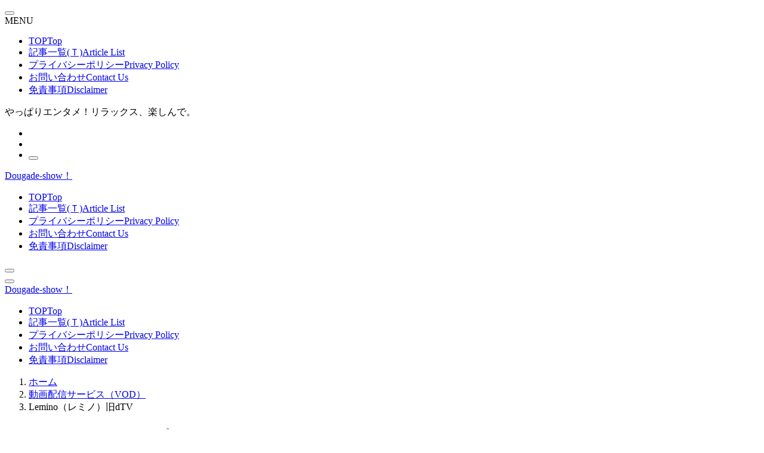

--- FILE ---
content_type: text/html; charset=UTF-8
request_url: https://dougade-show.com/category/vod/dtv/
body_size: 29060
content:
<!DOCTYPE html><html lang="ja" prefix="og: https://ogp.me/ns#" data-loaded="false" data-scrolled="false" data-spmenu="closed"><head><script data-no-optimize="1">var litespeed_docref=sessionStorage.getItem("litespeed_docref");litespeed_docref&&(Object.defineProperty(document,"referrer",{get:function(){return litespeed_docref}}),sessionStorage.removeItem("litespeed_docref"));</script><meta charset="utf-8"><meta name="format-detection" content="telephone=no"><meta http-equiv="X-UA-Compatible" content="IE=edge"><meta name="viewport" content="width=device-width, viewport-fit=cover"> <script data-cfasync="false" data-no-defer="1" data-no-minify="1" data-no-optimize="1">var ewww_webp_supported=!1;function check_webp_feature(A,e){var w;e=void 0!==e?e:function(){},ewww_webp_supported?e(ewww_webp_supported):((w=new Image).onload=function(){ewww_webp_supported=0<w.width&&0<w.height,e&&e(ewww_webp_supported)},w.onerror=function(){e&&e(!1)},w.src="data:image/webp;base64,"+{alpha:"UklGRkoAAABXRUJQVlA4WAoAAAAQAAAAAAAAAAAAQUxQSAwAAAARBxAR/Q9ERP8DAABWUDggGAAAABQBAJ0BKgEAAQAAAP4AAA3AAP7mtQAAAA=="}[A])}check_webp_feature("alpha");</script><script data-cfasync="false" data-no-defer="1" data-no-minify="1" data-no-optimize="1">var Arrive=function(c,w){"use strict";if(c.MutationObserver&&"undefined"!=typeof HTMLElement){var r,a=0,u=(r=HTMLElement.prototype.matches||HTMLElement.prototype.webkitMatchesSelector||HTMLElement.prototype.mozMatchesSelector||HTMLElement.prototype.msMatchesSelector,{matchesSelector:function(e,t){return e instanceof HTMLElement&&r.call(e,t)},addMethod:function(e,t,r){var a=e[t];e[t]=function(){return r.length==arguments.length?r.apply(this,arguments):"function"==typeof a?a.apply(this,arguments):void 0}},callCallbacks:function(e,t){t&&t.options.onceOnly&&1==t.firedElems.length&&(e=[e[0]]);for(var r,a=0;r=e[a];a++)r&&r.callback&&r.callback.call(r.elem,r.elem);t&&t.options.onceOnly&&1==t.firedElems.length&&t.me.unbindEventWithSelectorAndCallback.call(t.target,t.selector,t.callback)},checkChildNodesRecursively:function(e,t,r,a){for(var i,n=0;i=e[n];n++)r(i,t,a)&&a.push({callback:t.callback,elem:i}),0<i.childNodes.length&&u.checkChildNodesRecursively(i.childNodes,t,r,a)},mergeArrays:function(e,t){var r,a={};for(r in e)e.hasOwnProperty(r)&&(a[r]=e[r]);for(r in t)t.hasOwnProperty(r)&&(a[r]=t[r]);return a},toElementsArray:function(e){return e=void 0!==e&&("number"!=typeof e.length||e===c)?[e]:e}}),e=(l.prototype.addEvent=function(e,t,r,a){a={target:e,selector:t,options:r,callback:a,firedElems:[]};return this._beforeAdding&&this._beforeAdding(a),this._eventsBucket.push(a),a},l.prototype.removeEvent=function(e){for(var t,r=this._eventsBucket.length-1;t=this._eventsBucket[r];r--)e(t)&&(this._beforeRemoving&&this._beforeRemoving(t),(t=this._eventsBucket.splice(r,1))&&t.length&&(t[0].callback=null))},l.prototype.beforeAdding=function(e){this._beforeAdding=e},l.prototype.beforeRemoving=function(e){this._beforeRemoving=e},l),t=function(i,n){var o=new e,l=this,s={fireOnAttributesModification:!1};return o.beforeAdding(function(t){var e=t.target;e!==c.document&&e!==c||(e=document.getElementsByTagName("html")[0]);var r=new MutationObserver(function(e){n.call(this,e,t)}),a=i(t.options);r.observe(e,a),t.observer=r,t.me=l}),o.beforeRemoving(function(e){e.observer.disconnect()}),this.bindEvent=function(e,t,r){t=u.mergeArrays(s,t);for(var a=u.toElementsArray(this),i=0;i<a.length;i++)o.addEvent(a[i],e,t,r)},this.unbindEvent=function(){var r=u.toElementsArray(this);o.removeEvent(function(e){for(var t=0;t<r.length;t++)if(this===w||e.target===r[t])return!0;return!1})},this.unbindEventWithSelectorOrCallback=function(r){var a=u.toElementsArray(this),i=r,e="function"==typeof r?function(e){for(var t=0;t<a.length;t++)if((this===w||e.target===a[t])&&e.callback===i)return!0;return!1}:function(e){for(var t=0;t<a.length;t++)if((this===w||e.target===a[t])&&e.selector===r)return!0;return!1};o.removeEvent(e)},this.unbindEventWithSelectorAndCallback=function(r,a){var i=u.toElementsArray(this);o.removeEvent(function(e){for(var t=0;t<i.length;t++)if((this===w||e.target===i[t])&&e.selector===r&&e.callback===a)return!0;return!1})},this},i=new function(){var s={fireOnAttributesModification:!1,onceOnly:!1,existing:!1};function n(e,t,r){return!(!u.matchesSelector(e,t.selector)||(e._id===w&&(e._id=a++),-1!=t.firedElems.indexOf(e._id)))&&(t.firedElems.push(e._id),!0)}var c=(i=new t(function(e){var t={attributes:!1,childList:!0,subtree:!0};return e.fireOnAttributesModification&&(t.attributes=!0),t},function(e,i){e.forEach(function(e){var t=e.addedNodes,r=e.target,a=[];null!==t&&0<t.length?u.checkChildNodesRecursively(t,i,n,a):"attributes"===e.type&&n(r,i)&&a.push({callback:i.callback,elem:r}),u.callCallbacks(a,i)})})).bindEvent;return i.bindEvent=function(e,t,r){t=void 0===r?(r=t,s):u.mergeArrays(s,t);var a=u.toElementsArray(this);if(t.existing){for(var i=[],n=0;n<a.length;n++)for(var o=a[n].querySelectorAll(e),l=0;l<o.length;l++)i.push({callback:r,elem:o[l]});if(t.onceOnly&&i.length)return r.call(i[0].elem,i[0].elem);setTimeout(u.callCallbacks,1,i)}c.call(this,e,t,r)},i},o=new function(){var a={};function i(e,t){return u.matchesSelector(e,t.selector)}var n=(o=new t(function(){return{childList:!0,subtree:!0}},function(e,r){e.forEach(function(e){var t=e.removedNodes,e=[];null!==t&&0<t.length&&u.checkChildNodesRecursively(t,r,i,e),u.callCallbacks(e,r)})})).bindEvent;return o.bindEvent=function(e,t,r){t=void 0===r?(r=t,a):u.mergeArrays(a,t),n.call(this,e,t,r)},o};d(HTMLElement.prototype),d(NodeList.prototype),d(HTMLCollection.prototype),d(HTMLDocument.prototype),d(Window.prototype);var n={};return s(i,n,"unbindAllArrive"),s(o,n,"unbindAllLeave"),n}function l(){this._eventsBucket=[],this._beforeAdding=null,this._beforeRemoving=null}function s(e,t,r){u.addMethod(t,r,e.unbindEvent),u.addMethod(t,r,e.unbindEventWithSelectorOrCallback),u.addMethod(t,r,e.unbindEventWithSelectorAndCallback)}function d(e){e.arrive=i.bindEvent,s(i,e,"unbindArrive"),e.leave=o.bindEvent,s(o,e,"unbindLeave")}}(window,void 0),ewww_webp_supported=!1;function check_webp_feature(e,t){var r;ewww_webp_supported?t(ewww_webp_supported):((r=new Image).onload=function(){ewww_webp_supported=0<r.width&&0<r.height,t(ewww_webp_supported)},r.onerror=function(){t(!1)},r.src="data:image/webp;base64,"+{alpha:"UklGRkoAAABXRUJQVlA4WAoAAAAQAAAAAAAAAAAAQUxQSAwAAAARBxAR/Q9ERP8DAABWUDggGAAAABQBAJ0BKgEAAQAAAP4AAA3AAP7mtQAAAA==",animation:"UklGRlIAAABXRUJQVlA4WAoAAAASAAAAAAAAAAAAQU5JTQYAAAD/////AABBTk1GJgAAAAAAAAAAAAAAAAAAAGQAAABWUDhMDQAAAC8AAAAQBxAREYiI/gcA"}[e])}function ewwwLoadImages(e){if(e){for(var t=document.querySelectorAll(".batch-image img, .image-wrapper a, .ngg-pro-masonry-item a, .ngg-galleria-offscreen-seo-wrapper a"),r=0,a=t.length;r<a;r++)ewwwAttr(t[r],"data-src",t[r].getAttribute("data-webp")),ewwwAttr(t[r],"data-thumbnail",t[r].getAttribute("data-webp-thumbnail"));for(var i=document.querySelectorAll("div.woocommerce-product-gallery__image"),r=0,a=i.length;r<a;r++)ewwwAttr(i[r],"data-thumb",i[r].getAttribute("data-webp-thumb"))}for(var n=document.querySelectorAll("video"),r=0,a=n.length;r<a;r++)ewwwAttr(n[r],"poster",e?n[r].getAttribute("data-poster-webp"):n[r].getAttribute("data-poster-image"));for(var o,l=document.querySelectorAll("img.ewww_webp_lazy_load"),r=0,a=l.length;r<a;r++)e&&(ewwwAttr(l[r],"data-lazy-srcset",l[r].getAttribute("data-lazy-srcset-webp")),ewwwAttr(l[r],"data-srcset",l[r].getAttribute("data-srcset-webp")),ewwwAttr(l[r],"data-lazy-src",l[r].getAttribute("data-lazy-src-webp")),ewwwAttr(l[r],"data-src",l[r].getAttribute("data-src-webp")),ewwwAttr(l[r],"data-orig-file",l[r].getAttribute("data-webp-orig-file")),ewwwAttr(l[r],"data-medium-file",l[r].getAttribute("data-webp-medium-file")),ewwwAttr(l[r],"data-large-file",l[r].getAttribute("data-webp-large-file")),null!=(o=l[r].getAttribute("srcset"))&&!1!==o&&o.includes("R0lGOD")&&ewwwAttr(l[r],"src",l[r].getAttribute("data-lazy-src-webp"))),l[r].className=l[r].className.replace(/\bewww_webp_lazy_load\b/,"");for(var s=document.querySelectorAll(".ewww_webp"),r=0,a=s.length;r<a;r++)e?(ewwwAttr(s[r],"srcset",s[r].getAttribute("data-srcset-webp")),ewwwAttr(s[r],"src",s[r].getAttribute("data-src-webp")),ewwwAttr(s[r],"data-orig-file",s[r].getAttribute("data-webp-orig-file")),ewwwAttr(s[r],"data-medium-file",s[r].getAttribute("data-webp-medium-file")),ewwwAttr(s[r],"data-large-file",s[r].getAttribute("data-webp-large-file")),ewwwAttr(s[r],"data-large_image",s[r].getAttribute("data-webp-large_image")),ewwwAttr(s[r],"data-src",s[r].getAttribute("data-webp-src"))):(ewwwAttr(s[r],"srcset",s[r].getAttribute("data-srcset-img")),ewwwAttr(s[r],"src",s[r].getAttribute("data-src-img"))),s[r].className=s[r].className.replace(/\bewww_webp\b/,"ewww_webp_loaded");window.jQuery&&jQuery.fn.isotope&&jQuery.fn.imagesLoaded&&(jQuery(".fusion-posts-container-infinite").imagesLoaded(function(){jQuery(".fusion-posts-container-infinite").hasClass("isotope")&&jQuery(".fusion-posts-container-infinite").isotope()}),jQuery(".fusion-portfolio:not(.fusion-recent-works) .fusion-portfolio-wrapper").imagesLoaded(function(){jQuery(".fusion-portfolio:not(.fusion-recent-works) .fusion-portfolio-wrapper").isotope()}))}function ewwwWebPInit(e){ewwwLoadImages(e),ewwwNggLoadGalleries(e),document.arrive(".ewww_webp",function(){ewwwLoadImages(e)}),document.arrive(".ewww_webp_lazy_load",function(){ewwwLoadImages(e)}),document.arrive("videos",function(){ewwwLoadImages(e)}),"loading"==document.readyState?document.addEventListener("DOMContentLoaded",ewwwJSONParserInit):("undefined"!=typeof galleries&&ewwwNggParseGalleries(e),ewwwWooParseVariations(e))}function ewwwAttr(e,t,r){null!=r&&!1!==r&&e.setAttribute(t,r)}function ewwwJSONParserInit(){"undefined"!=typeof galleries&&check_webp_feature("alpha",ewwwNggParseGalleries),check_webp_feature("alpha",ewwwWooParseVariations)}function ewwwWooParseVariations(e){if(e)for(var t=document.querySelectorAll("form.variations_form"),r=0,a=t.length;r<a;r++){var i=t[r].getAttribute("data-product_variations"),n=!1;try{for(var o in i=JSON.parse(i))void 0!==i[o]&&void 0!==i[o].image&&(void 0!==i[o].image.src_webp&&(i[o].image.src=i[o].image.src_webp,n=!0),void 0!==i[o].image.srcset_webp&&(i[o].image.srcset=i[o].image.srcset_webp,n=!0),void 0!==i[o].image.full_src_webp&&(i[o].image.full_src=i[o].image.full_src_webp,n=!0),void 0!==i[o].image.gallery_thumbnail_src_webp&&(i[o].image.gallery_thumbnail_src=i[o].image.gallery_thumbnail_src_webp,n=!0),void 0!==i[o].image.thumb_src_webp&&(i[o].image.thumb_src=i[o].image.thumb_src_webp,n=!0));n&&ewwwAttr(t[r],"data-product_variations",JSON.stringify(i))}catch(e){}}}function ewwwNggParseGalleries(e){if(e)for(var t in galleries){var r=galleries[t];galleries[t].images_list=ewwwNggParseImageList(r.images_list)}}function ewwwNggLoadGalleries(e){e&&document.addEventListener("ngg.galleria.themeadded",function(e,t){window.ngg_galleria._create_backup=window.ngg_galleria.create,window.ngg_galleria.create=function(e,t){var r=$(e).data("id");return galleries["gallery_"+r].images_list=ewwwNggParseImageList(galleries["gallery_"+r].images_list),window.ngg_galleria._create_backup(e,t)}})}function ewwwNggParseImageList(e){for(var t in e){var r=e[t];if(void 0!==r["image-webp"]&&(e[t].image=r["image-webp"],delete e[t]["image-webp"]),void 0!==r["thumb-webp"]&&(e[t].thumb=r["thumb-webp"],delete e[t]["thumb-webp"]),void 0!==r.full_image_webp&&(e[t].full_image=r.full_image_webp,delete e[t].full_image_webp),void 0!==r.srcsets)for(var a in r.srcsets)nggSrcset=r.srcsets[a],void 0!==r.srcsets[a+"-webp"]&&(e[t].srcsets[a]=r.srcsets[a+"-webp"],delete e[t].srcsets[a+"-webp"]);if(void 0!==r.full_srcsets)for(var i in r.full_srcsets)nggFSrcset=r.full_srcsets[i],void 0!==r.full_srcsets[i+"-webp"]&&(e[t].full_srcsets[i]=r.full_srcsets[i+"-webp"],delete e[t].full_srcsets[i+"-webp"])}return e}check_webp_feature("alpha",ewwwWebPInit);</script> <title>Lemino（レミノ）旧dTV アーカイブ | Dougade-show！</title><meta name="description" content="Lemino（レミノ）は、ドコモが提供する新しい映像配信サービスで、かつてのdTVです。月額990円で、映画やドラマ、アニメ、ライブ映像など、約18万本の作品を見放題で楽しめます。また、Leminoプレミアム会員になれば、オリジナル作品や独占配信作品も見放題になります。Leminoであなたの好きな作品と出会いませんか。ぜひ、無料トライアルに登録してみてくださいね。"/><meta name="robots" content="follow, index, max-snippet:-1, max-video-preview:-1, max-image-preview:large"/><link rel="canonical" href="https://dougade-show.com/category/vod/dtv/" /><meta property="og:locale" content="ja_JP" /><meta property="og:type" content="article" /><meta property="og:title" content="Lemino（レミノ）旧dTV アーカイブ | Dougade-show！" /><meta property="og:description" content="Lemino（レミノ）は、ドコモが提供する新しい映像配信サービスで、かつてのdTVです。月額990円で、映画やドラマ、アニメ、ライブ映像など、約18万本の作品を見放題で楽しめます。また、Leminoプレミアム会員になれば、オリジナル作品や独占配信作品も見放題になります。Leminoであなたの好きな作品と出会いませんか。ぜひ、無料トライアルに登録してみてくださいね。" /><meta property="og:url" content="https://dougade-show.com/category/vod/dtv/" /><meta property="og:site_name" content="Dougade-show！" /><meta name="twitter:card" content="summary_large_image" /><meta name="twitter:title" content="Lemino（レミノ）旧dTV アーカイブ | Dougade-show！" /><meta name="twitter:description" content="Lemino（レミノ）は、ドコモが提供する新しい映像配信サービスで、かつてのdTVです。月額990円で、映画やドラマ、アニメ、ライブ映像など、約18万本の作品を見放題で楽しめます。また、Leminoプレミアム会員になれば、オリジナル作品や独占配信作品も見放題になります。Leminoであなたの好きな作品と出会いませんか。ぜひ、無料トライアルに登録してみてくださいね。" /><meta name="twitter:site" content="@tomucle" /><meta name="twitter:label1" content="投稿" /><meta name="twitter:data1" content="10" /> <script type="application/ld+json" class="rank-math-schema">{"@context":"https://schema.org","@graph":[{"@type":"Person","@id":"https://dougade-show.com/#person","name":"Dougade-show\uff01","url":"https://dougade-show.com","sameAs":["https://twitter.com/tomucle"],"image":{"@type":"ImageObject","@id":"https://dougade-show.com/#logo","url":"https://dougade-show.com/wp-content/uploads/2020/01/tom-comic-3.png","contentUrl":"https://dougade-show.com/wp-content/uploads/2020/01/tom-comic-3.png","caption":"Dougade-show\uff01","inLanguage":"ja","width":"195","height":"255"}},{"@type":"WebSite","@id":"https://dougade-show.com/#website","url":"https://dougade-show.com","name":"Dougade-show\uff01","publisher":{"@id":"https://dougade-show.com/#person"},"inLanguage":"ja"},{"@type":"BreadcrumbList","@id":"https://dougade-show.com/category/vod/dtv/#breadcrumb","itemListElement":[{"@type":"ListItem","position":"1","item":{"@id":"https://dougade-show.com","name":"\u30db\u30fc\u30e0"}},{"@type":"ListItem","position":"2","item":{"@id":"https://dougade-show.com/category/vod/dtv/","name":"Lemino\uff08\u30ec\u30df\u30ce\uff09\u65e7dTV"}}]},{"@type":"CollectionPage","@id":"https://dougade-show.com/category/vod/dtv/#webpage","url":"https://dougade-show.com/category/vod/dtv/","name":"Lemino\uff08\u30ec\u30df\u30ce\uff09\u65e7dTV \u30a2\u30fc\u30ab\u30a4\u30d6 | Dougade-show\uff01","isPartOf":{"@id":"https://dougade-show.com/#website"},"inLanguage":"ja","breadcrumb":{"@id":"https://dougade-show.com/category/vod/dtv/#breadcrumb"}}]}</script> <link rel='dns-prefetch' href='//www.googletagmanager.com' /><link rel='dns-prefetch' href='//pagead2.googlesyndication.com' /><link rel='dns-prefetch' href='//fundingchoicesmessages.google.com' /><link rel="alternate" type="application/rss+xml" title="Dougade-show！ &raquo; フィード" href="https://dougade-show.com/feed/" /><link rel="alternate" type="application/rss+xml" title="Dougade-show！ &raquo; コメントフィード" href="https://dougade-show.com/comments/feed/" /><link rel="alternate" type="application/rss+xml" title="Dougade-show！ &raquo; Lemino（レミノ）旧dTV カテゴリーのフィード" href="https://dougade-show.com/category/vod/dtv/feed/" /> <noscript><link rel='stylesheet' id='swell-parts/footer-css' href='https://dougade-show.com/wp-content/themes/swell/build/css/modules/parts/footer.css?ver=2.16.0' type='text/css' media='all' /></noscript> <script type="litespeed/javascript" data-src="https://dougade-show.com/wp-includes/js/jquery/jquery.min.js?ver=3.7.1" id="jquery-core-js"></script> <script id="quads-scripts-js-extra" type="litespeed/javascript">var quads={"version":"2.0.98.1","allowed_click":"3","quads_click_limit":"3","quads_ban_duration":"7"}</script> <script type="text/javascript" data-swldelayedjs="https://www.googletagmanager.com/gtag/js?id=GT-P36675C" id="google_gtagjs-js" async></script> <script  type="text/javascript" id="google_gtagjs-js-after" data-swldelayedjs="[data-uri]"></script> <noscript><link href="https://dougade-show.com/wp-content/themes/swell/build/css/noscript.css" rel="stylesheet"></noscript><meta name="generator" content="Site Kit by Google 1.170.0" /><script type="litespeed/javascript">document.cookie='quads_browser_width='+screen.width</script><link rel="llms-sitemap" href="https://dougade-show.com/llms.txt" /> <script id="pchpp_vars" type="litespeed/javascript">window.pchppVars={};window.pchppVars.ajaxUrl="https://dougade-show.com/wp-admin/admin-ajax.php";window.pchppVars.ajaxNonce="fc51acdb53"</script> <script language="javascript" type="litespeed/javascript">var vc_pid="886499677"</script> <meta name="google-adsense-platform-account" content="ca-host-pub-2644536267352236"><meta name="google-adsense-platform-domain" content="sitekit.withgoogle.com"> <script type="litespeed/javascript" data-src="https://pagead2.googlesyndication.com/pagead/js/adsbygoogle.js?client=ca-pub-5664501288428299&amp;host=ca-host-pub-2644536267352236" crossorigin="anonymous"></script> <link rel="icon" href="https://dougade-show.com/wp-content/uploads/2024/04/cropped-DOUGADE-SHOW-32x32.jpg" sizes="32x32" /><link rel="icon" href="https://dougade-show.com/wp-content/uploads/2024/04/cropped-DOUGADE-SHOW-192x192.jpg" sizes="192x192" /><link rel="apple-touch-icon" href="https://dougade-show.com/wp-content/uploads/2024/04/cropped-DOUGADE-SHOW-180x180.jpg" /><meta name="msapplication-TileImage" content="https://dougade-show.com/wp-content/uploads/2024/04/cropped-DOUGADE-SHOW-270x270.jpg" /> <script type="litespeed/javascript" data-src="https://fundingchoicesmessages.google.com/i/pub-5664501288428299?ers=1"></script><script type="litespeed/javascript">(function(){function signalGooglefcPresent(){if(!window.frames.googlefcPresent){if(document.body){const iframe=document.createElement('iframe');iframe.style='width: 0; height: 0; border: none; z-index: -1000; left: -1000px; top: -1000px;';iframe.style.display='none';iframe.name='googlefcPresent';document.body.appendChild(iframe)}else{setTimeout(signalGooglefcPresent,0)}}}signalGooglefcPresent()})()</script> <script type="litespeed/javascript">(function(){'use strict';function aa(a){var b=0;return function(){return b<a.length?{done:!1,value:a[b++]}:{done:!0}}}var ba="function"==typeof Object.defineProperties?Object.defineProperty:function(a,b,c){if(a==Array.prototype||a==Object.prototype)return a;a[b]=c.value;return a};function ca(a){a=["object"==typeof globalThis&&globalThis,a,"object"==typeof window&&window,"object"==typeof self&&self,"object"==typeof global&&global];for(var b=0;b<a.length;++b){var c=a[b];if(c&&c.Math==Math)return c}throw Error("Cannot find global object");}var da=ca(this);function k(a,b){if(b)a:{var c=da;a=a.split(".");for(var d=0;d<a.length-1;d++){var e=a[d];if(!(e in c))break a;c=c[e]}a=a[a.length-1];d=c[a];b=b(d);b!=d&&null!=b&&ba(c,a,{configurable:!0,writable:!0,value:b})}}
function ea(a){return a.raw=a}function m(a){var b="undefined"!=typeof Symbol&&Symbol.iterator&&a[Symbol.iterator];if(b)return b.call(a);if("number"==typeof a.length)return{next:aa(a)};throw Error(String(a)+" is not an iterable or ArrayLike")}function fa(a){for(var b,c=[];!(b=a.next()).done;)c.push(b.value);return c}var ha="function"==typeof Object.create?Object.create:function(a){function b(){}b.prototype=a;return new b},n;if("function"==typeof Object.setPrototypeOf)n=Object.setPrototypeOf;else{var q;a:{var ia={a:!0},ja={};try{ja.__proto__=ia;q=ja.a;break a}catch(a){}q=!1}n=q?function(a,b){a.__proto__=b;if(a.__proto__!==b)throw new TypeError(a+" is not extensible");return a}:null}var ka=n;function r(a,b){a.prototype=ha(b.prototype);a.prototype.constructor=a;if(ka)ka(a,b);else for(var c in b)if("prototype"!=c)if(Object.defineProperties){var d=Object.getOwnPropertyDescriptor(b,c);d&&Object.defineProperty(a,c,d)}else a[c]=b[c];a.A=b.prototype}function la(){for(var a=Number(this),b=[],c=a;c<arguments.length;c++)b[c-a]=arguments[c];return b}k("Number.MAX_SAFE_INTEGER",function(){return 9007199254740991});k("Number.isFinite",function(a){return a?a:function(b){return"number"!==typeof b?!1:!isNaN(b)&&Infinity!==b&&-Infinity!==b}});k("Number.isInteger",function(a){return a?a:function(b){return Number.isFinite(b)?b===Math.floor(b):!1}});k("Number.isSafeInteger",function(a){return a?a:function(b){return Number.isInteger(b)&&Math.abs(b)<=Number.MAX_SAFE_INTEGER}});k("Math.trunc",function(a){return a?a:function(b){b=Number(b);if(isNaN(b)||Infinity===b||-Infinity===b||0===b)return b;var c=Math.floor(Math.abs(b));return 0>b?-c:c}});k("Object.is",function(a){return a?a:function(b,c){return b===c?0!==b||1/b===1/c:b!==b&&c!==c}});k("Array.prototype.includes",function(a){return a?a:function(b,c){var d=this;d instanceof String&&(d=String(d));var e=d.length;c=c||0;for(0>c&&(c=Math.max(c+e,0));c<e;c++){var f=d[c];if(f===b||Object.is(f,b))return!0}return!1}});k("String.prototype.includes",function(a){return a?a:function(b,c){if(null==this)throw new TypeError("The 'this' value for String.prototype.includes must not be null or undefined");if(b instanceof RegExp)throw new TypeError("First argument to String.prototype.includes must not be a regular expression");return-1!==this.indexOf(b,c||0)}});var t=this||self;function v(a){return a};var w,x;a:{for(var ma=["CLOSURE_FLAGS"],y=t,z=0;z<ma.length;z++)if(y=y[ma[z]],null==y){x=null;break a}x=y}var na=x&&x[610401301];w=null!=na?na:!1;var A,oa=t.navigator;A=oa?oa.userAgentData||null:null;function B(a){return w?A?A.brands.some(function(b){return(b=b.brand)&&-1!=b.indexOf(a)}):!1:!1}function C(a){var b;a:{if(b=t.navigator)if(b=b.userAgent)break a;b=""}return-1!=b.indexOf(a)};function D(){return w?!!A&&0<A.brands.length:!1}function E(){return D()?B("Chromium"):(C("Chrome")||C("CriOS"))&&!(D()?0:C("Edge"))||C("Silk")};var pa=D()?!1:C("Trident")||C("MSIE");!C("Android")||E();E();C("Safari")&&(E()||(D()?0:C("Coast"))||(D()?0:C("Opera"))||(D()?0:C("Edge"))||(D()?B("Microsoft Edge"):C("Edg/"))||D()&&B("Opera"));var qa={},F=null;var ra="undefined"!==typeof Uint8Array,sa=!pa&&"function"===typeof btoa;function G(){return"function"===typeof BigInt};var H=0,I=0;function ta(a){var b=0>a;a=Math.abs(a);var c=a>>>0;a=Math.floor((a-c)/4294967296);b&&(c=m(ua(c,a)),b=c.next().value,a=c.next().value,c=b);H=c>>>0;I=a>>>0}function va(a,b){b>>>=0;a>>>=0;if(2097151>=b)var c=""+(4294967296*b+a);else G()?c=""+(BigInt(b)<<BigInt(32)|BigInt(a)):(c=(a>>>24|b<<8)&16777215,b=b>>16&65535,a=(a&16777215)+6777216*c+6710656*b,c+=8147497*b,b*=2,1E7<=a&&(c+=Math.floor(a/1E7),a%=1E7),1E7<=c&&(b+=Math.floor(c/1E7),c%=1E7),c=b+wa(c)+wa(a));return c}
function wa(a){a=String(a);return"0000000".slice(a.length)+a}function ua(a,b){b=~b;a?a=~a+1:b+=1;return[a,b]};var J;J="function"===typeof Symbol&&"symbol"===typeof Symbol()?Symbol():void 0;var xa=J?function(a,b){a[J]|=b}:function(a,b){void 0!==a.g?a.g|=b:Object.defineProperties(a,{g:{value:b,configurable:!0,writable:!0,enumerable:!1}})},K=J?function(a){return a[J]|0}:function(a){return a.g|0},L=J?function(a){return a[J]}:function(a){return a.g},M=J?function(a,b){a[J]=b;return a}:function(a,b){void 0!==a.g?a.g=b:Object.defineProperties(a,{g:{value:b,configurable:!0,writable:!0,enumerable:!1}});return a};function ya(a,b){M(b,(a|0)&-14591)}function za(a,b){M(b,(a|34)&-14557)}
function Aa(a){a=a>>14&1023;return 0===a?536870912:a};var N={},Ba={};function Ca(a){return!(!a||"object"!==typeof a||a.g!==Ba)}function Da(a){return null!==a&&"object"===typeof a&&!Array.isArray(a)&&a.constructor===Object}function P(a,b,c){if(!Array.isArray(a)||a.length)return!1;var d=K(a);if(d&1)return!0;if(!(b&&(Array.isArray(b)?b.includes(c):b.has(c))))return!1;M(a,d|1);return!0}Object.freeze(new function(){});Object.freeze(new function(){});var Ea=/^-?([1-9][0-9]*|0)(\.[0-9]+)?$/;var Q;function Fa(a,b){Q=b;a=new a(b);Q=void 0;return a}
function R(a,b,c){null==a&&(a=Q);Q=void 0;if(null==a){var d=96;c?(a=[c],d|=512):a=[];b&&(d=d&-16760833|(b&1023)<<14)}else{if(!Array.isArray(a))throw Error();d=K(a);if(d&64)return a;d|=64;if(c&&(d|=512,c!==a[0]))throw Error();a:{c=a;var e=c.length;if(e){var f=e-1;if(Da(c[f])){d|=256;b=f-(+!!(d&512)-1);if(1024<=b)throw Error();d=d&-16760833|(b&1023)<<14;break a}}if(b){b=Math.max(b,e-(+!!(d&512)-1));if(1024<b)throw Error();d=d&-16760833|(b&1023)<<14}}}M(a,d);return a};function Ga(a){switch(typeof a){case "number":return isFinite(a)?a:String(a);case "boolean":return a?1:0;case "object":if(a)if(Array.isArray(a)){if(P(a,void 0,0))return}else if(ra&&null!=a&&a instanceof Uint8Array){if(sa){for(var b="",c=0,d=a.length-10240;c<d;)b+=String.fromCharCode.apply(null,a.subarray(c,c+=10240));b+=String.fromCharCode.apply(null,c?a.subarray(c):a);a=btoa(b)}else{void 0===b&&(b=0);if(!F){F={};c="ABCDEFGHIJKLMNOPQRSTUVWXYZabcdefghijklmnopqrstuvwxyz0123456789".split("");d=["+/=","+/","-_=","-_.","-_"];for(var e=0;5>e;e++){var f=c.concat(d[e].split(""));qa[e]=f;for(var g=0;g<f.length;g++){var h=f[g];void 0===F[h]&&(F[h]=g)}}}b=qa[b];c=Array(Math.floor(a.length/3));d=b[64]||"";for(e=f=0;f<a.length-2;f+=3){var l=a[f],p=a[f+1];h=a[f+2];g=b[l>>2];l=b[(l&3)<<4|p>>4];p=b[(p&15)<<2|h>>6];h=b[h&63];c[e++]=g+l+p+h}g=0;h=d;switch(a.length-f){case 2:g=a[f+1],h=b[(g&15)<<2]||d;case 1:a=a[f],c[e]=b[a>>2]+b[(a&3)<<4|g>>4]+h+d}a=c.join("")}return a}}return a};function Ha(a,b,c){a=Array.prototype.slice.call(a);var d=a.length,e=b&256?a[d-1]:void 0;d+=e?-1:0;for(b=b&512?1:0;b<d;b++)a[b]=c(a[b]);if(e){b=a[b]={};for(var f in e)Object.prototype.hasOwnProperty.call(e,f)&&(b[f]=c(e[f]))}return a}function Ia(a,b,c,d,e){if(null!=a){if(Array.isArray(a))a=P(a,void 0,0)?void 0:e&&K(a)&2?a:Ja(a,b,c,void 0!==d,e);else if(Da(a)){var f={},g;for(g in a)Object.prototype.hasOwnProperty.call(a,g)&&(f[g]=Ia(a[g],b,c,d,e));a=f}else a=b(a,d);return a}}
function Ja(a,b,c,d,e){var f=d||c?K(a):0;d=d?!!(f&32):void 0;a=Array.prototype.slice.call(a);for(var g=0;g<a.length;g++)a[g]=Ia(a[g],b,c,d,e);c&&c(f,a);return a}function Ka(a){return a.s===N?a.toJSON():Ga(a)};function La(a,b,c){c=void 0===c?za:c;if(null!=a){if(ra&&a instanceof Uint8Array)return b?a:new Uint8Array(a);if(Array.isArray(a)){var d=K(a);if(d&2)return a;b&&(b=0===d||!!(d&32)&&!(d&64||!(d&16)));return b?M(a,(d|34)&-12293):Ja(a,La,d&4?za:c,!0,!0)}a.s===N&&(c=a.h,d=L(c),a=d&2?a:Fa(a.constructor,Ma(c,d,!0)));return a}}function Ma(a,b,c){var d=c||b&2?za:ya,e=!!(b&32);a=Ha(a,b,function(f){return La(f,e,d)});xa(a,32|(c?2:0));return a};function Na(a,b){a=a.h;return Oa(a,L(a),b)}function Oa(a,b,c,d){if(-1===c)return null;if(c>=Aa(b)){if(b&256)return a[a.length-1][c]}else{var e=a.length;if(d&&b&256&&(d=a[e-1][c],null!=d))return d;b=c+(+!!(b&512)-1);if(b<e)return a[b]}}function Pa(a,b,c,d,e){var f=Aa(b);if(c>=f||e){var g=b;if(b&256)e=a[a.length-1];else{if(null==d)return;e=a[f+(+!!(b&512)-1)]={};g|=256}e[c]=d;c<f&&(a[c+(+!!(b&512)-1)]=void 0);g!==b&&M(a,g)}else a[c+(+!!(b&512)-1)]=d,b&256&&(a=a[a.length-1],c in a&&delete a[c])}
function Qa(a,b){var c=Ra;var d=void 0===d?!1:d;var e=a.h;var f=L(e),g=Oa(e,f,b,d);if(null!=g&&"object"===typeof g&&g.s===N)c=g;else if(Array.isArray(g)){var h=K(g),l=h;0===l&&(l|=f&32);l|=f&2;l!==h&&M(g,l);c=new c(g)}else c=void 0;c!==g&&null!=c&&Pa(e,f,b,c,d);e=c;if(null==e)return e;a=a.h;f=L(a);f&2||(g=e,c=g.h,h=L(c),g=h&2?Fa(g.constructor,Ma(c,h,!1)):g,g!==e&&(e=g,Pa(a,f,b,e,d)));return e}function Sa(a,b){a=Na(a,b);return null==a||"string"===typeof a?a:void 0}
function Ta(a,b){var c=void 0===c?0:c;a=Na(a,b);if(null!=a)if(b=typeof a,"number"===b?Number.isFinite(a):"string"!==b?0:Ea.test(a))if("number"===typeof a){if(a=Math.trunc(a),!Number.isSafeInteger(a)){ta(a);b=H;var d=I;if(a=d&2147483648)b=~b+1>>>0,d=~d>>>0,0==b&&(d=d+1>>>0);b=4294967296*d+(b>>>0);a=a?-b:b}}else if(b=Math.trunc(Number(a)),Number.isSafeInteger(b))a=String(b);else{if(b=a.indexOf("."),-1!==b&&(a=a.substring(0,b)),!("-"===a[0]?20>a.length||20===a.length&&-922337<Number(a.substring(0,7)):19>a.length||19===a.length&&922337>Number(a.substring(0,6)))){if(16>a.length)ta(Number(a));else if(G())a=BigInt(a),H=Number(a&BigInt(4294967295))>>>0,I=Number(a>>BigInt(32)&BigInt(4294967295));else{b=+("-"===a[0]);I=H=0;d=a.length;for(var e=b,f=(d-b)%6+b;f<=d;e=f,f+=6)e=Number(a.slice(e,f)),I*=1E6,H=1E6*H+e,4294967296<=H&&(I+=Math.trunc(H/4294967296),I>>>=0,H>>>=0);b&&(b=m(ua(H,I)),a=b.next().value,b=b.next().value,H=a,I=b)}a=H;b=I;b&2147483648?G()?a=""+(BigInt(b|0)<<BigInt(32)|BigInt(a>>>0)):(b=m(ua(a,b)),a=b.next().value,b=b.next().value,a="-"+va(a,b)):a=va(a,b)}}else a=void 0;return null!=a?a:c}function S(a,b){a=Sa(a,b);return null!=a?a:""};function T(a,b,c){this.h=R(a,b,c)}T.prototype.toJSON=function(){return Ua(this,Ja(this.h,Ka,void 0,void 0,!1),!0)};T.prototype.s=N;T.prototype.toString=function(){return Ua(this,this.h,!1).toString()};function Ua(a,b,c){var d=a.constructor.v,e=L(c?a.h:b);a=b.length;if(!a)return b;var f;if(Da(c=b[a-1])){a:{var g=c;var h={},l=!1,p;for(p in g)if(Object.prototype.hasOwnProperty.call(g,p)){var u=g[p];if(Array.isArray(u)){var jb=u;if(P(u,d,+p)||Ca(u)&&0===u.size)u=null;u!=jb&&(l=!0)}null!=u?h[p]=u:l=!0}if(l){for(var O in h){g=h;break a}g=null}}g!=c&&(f=!0);a--}for(p=+!!(e&512)-1;0<a;a--){O=a-1;c=b[O];O-=p;if(!(null==c||P(c,d,O)||Ca(c)&&0===c.size))break;var kb=!0}if(!f&&!kb)return b;b=Array.prototype.slice.call(b,0,a);g&&b.push(g);return b};function Va(a){return function(b){if(null==b||""==b)b=new a;else{b=JSON.parse(b);if(!Array.isArray(b))throw Error(void 0);xa(b,32);b=Fa(a,b)}return b}};function Wa(a){this.h=R(a)}r(Wa,T);var Xa=Va(Wa);var U;function V(a){this.g=a}V.prototype.toString=function(){return this.g+""};var Ya={};function Za(a){if(void 0===U){var b=null;var c=t.trustedTypes;if(c&&c.createPolicy){try{b=c.createPolicy("goog#html",{createHTML:v,createScript:v,createScriptURL:v})}catch(d){t.console&&t.console.error(d.message)}U=b}else U=b}a=(b=U)?b.createScriptURL(a):a;return new V(a,Ya)};function $a(){return Math.floor(2147483648*Math.random()).toString(36)+Math.abs(Math.floor(2147483648*Math.random())^Date.now()).toString(36)};function ab(a,b){b=String(b);"application/xhtml+xml"===a.contentType&&(b=b.toLowerCase());return a.createElement(b)}function bb(a){this.g=a||t.document||document};function cb(a,b){a.src=b instanceof V&&b.constructor===V?b.g:"type_error:TrustedResourceUrl";var c,d;(c=(b=null==(d=(c=(a.ownerDocument&&a.ownerDocument.defaultView||window).document).querySelector)?void 0:d.call(c,"script[nonce]"))?b.nonce||b.getAttribute("nonce")||"":"")&&a.setAttribute("nonce",c)};function db(a){a=void 0===a?document:a;return a.createElement("script")};function eb(a,b,c,d,e,f){try{var g=a.g,h=db(g);h.async=!0;cb(h,b);g.head.appendChild(h);h.addEventListener("load",function(){e();d&&g.head.removeChild(h)});h.addEventListener("error",function(){0<c?eb(a,b,c-1,d,e,f):(d&&g.head.removeChild(h),f())})}catch(l){f()}};var fb=t.atob("aHR0cHM6Ly93d3cuZ3N0YXRpYy5jb20vaW1hZ2VzL2ljb25zL21hdGVyaWFsL3N5c3RlbS8xeC93YXJuaW5nX2FtYmVyXzI0ZHAucG5n"),gb=t.atob("WW91IGFyZSBzZWVpbmcgdGhpcyBtZXNzYWdlIGJlY2F1c2UgYWQgb3Igc2NyaXB0IGJsb2NraW5nIHNvZnR3YXJlIGlzIGludGVyZmVyaW5nIHdpdGggdGhpcyBwYWdlLg=="),hb=t.atob("RGlzYWJsZSBhbnkgYWQgb3Igc2NyaXB0IGJsb2NraW5nIHNvZnR3YXJlLCB0aGVuIHJlbG9hZCB0aGlzIHBhZ2Uu");function ib(a,b,c){this.i=a;this.u=b;this.o=c;this.g=null;this.j=[];this.m=!1;this.l=new bb(this.i)}
function lb(a){if(a.i.body&&!a.m){var b=function(){mb(a);t.setTimeout(function(){nb(a,3)},50)};eb(a.l,a.u,2,!0,function(){t[a.o]||b()},b);a.m=!0}}
function mb(a){for(var b=W(1,5),c=0;c<b;c++){var d=X(a);a.i.body.appendChild(d);a.j.push(d)}b=X(a);b.style.bottom="0";b.style.left="0";b.style.position="fixed";b.style.width=W(100,110).toString()+"%";b.style.zIndex=W(2147483544,2147483644).toString();b.style.backgroundColor=ob(249,259,242,252,219,229);b.style.boxShadow="0 0 12px #888";b.style.color=ob(0,10,0,10,0,10);b.style.display="flex";b.style.justifyContent="center";b.style.fontFamily="Roboto, Arial";c=X(a);c.style.width=W(80,85).toString()+"%";c.style.maxWidth=W(750,775).toString()+"px";c.style.margin="24px";c.style.display="flex";c.style.alignItems="flex-start";c.style.justifyContent="center";d=ab(a.l.g,"IMG");d.className=$a();d.src=fb;d.alt="Warning icon";d.style.height="24px";d.style.width="24px";d.style.paddingRight="16px";var e=X(a),f=X(a);f.style.fontWeight="bold";f.textContent=gb;var g=X(a);g.textContent=hb;Y(a,e,f);Y(a,e,g);Y(a,c,d);Y(a,c,e);Y(a,b,c);a.g=b;a.i.body.appendChild(a.g);b=W(1,5);for(c=0;c<b;c++)d=X(a),a.i.body.appendChild(d),a.j.push(d)}function Y(a,b,c){for(var d=W(1,5),e=0;e<d;e++){var f=X(a);b.appendChild(f)}b.appendChild(c);c=W(1,5);for(d=0;d<c;d++)e=X(a),b.appendChild(e)}function W(a,b){return Math.floor(a+Math.random()*(b-a))}function ob(a,b,c,d,e,f){return"rgb("+W(Math.max(a,0),Math.min(b,255)).toString()+","+W(Math.max(c,0),Math.min(d,255)).toString()+","+W(Math.max(e,0),Math.min(f,255)).toString()+")"}function X(a){a=ab(a.l.g,"DIV");a.className=$a();return a}
function nb(a,b){0>=b||null!=a.g&&0!==a.g.offsetHeight&&0!==a.g.offsetWidth||(pb(a),mb(a),t.setTimeout(function(){nb(a,b-1)},50))}function pb(a){for(var b=m(a.j),c=b.next();!c.done;c=b.next())(c=c.value)&&c.parentNode&&c.parentNode.removeChild(c);a.j=[];(b=a.g)&&b.parentNode&&b.parentNode.removeChild(b);a.g=null};function qb(a,b,c,d,e){function f(l){document.body?g(document.body):0<l?t.setTimeout(function(){f(l-1)},e):b()}function g(l){l.appendChild(h);t.setTimeout(function(){h?(0!==h.offsetHeight&&0!==h.offsetWidth?b():a(),h.parentNode&&h.parentNode.removeChild(h)):a()},d)}var h=rb(c);f(3)}function rb(a){var b=document.createElement("div");b.className=a;b.style.width="1px";b.style.height="1px";b.style.position="absolute";b.style.left="-10000px";b.style.top="-10000px";b.style.zIndex="-10000";return b};function Ra(a){this.h=R(a)}r(Ra,T);function sb(a){this.h=R(a)}r(sb,T);var tb=Va(sb);function ub(a){var b=la.apply(1,arguments);if(0===b.length)return Za(a[0]);for(var c=a[0],d=0;d<b.length;d++)c+=encodeURIComponent(b[d])+a[d+1];return Za(c)};function vb(a){if(!a)return null;a=Sa(a,4);var b;null===a||void 0===a?b=null:b=Za(a);return b};var wb=ea([""]),xb=ea([""]);function yb(a,b){this.m=a;this.o=new bb(a.document);this.g=b;this.j=S(this.g,1);this.u=vb(Qa(this.g,2))||ub(wb);this.i=!1;b=vb(Qa(this.g,13))||ub(xb);this.l=new ib(a.document,b,S(this.g,12))}yb.prototype.start=function(){zb(this)};function zb(a){Ab(a);eb(a.o,a.u,3,!1,function(){a:{var b=a.j;var c=t.btoa(b);if(c=t[c]){try{var d=Xa(t.atob(c))}catch(e){b=!1;break a}b=b===Sa(d,1)}else b=!1}b?Z(a,S(a.g,14)):(Z(a,S(a.g,8)),lb(a.l))},function(){qb(function(){Z(a,S(a.g,7));lb(a.l)},function(){return Z(a,S(a.g,6))},S(a.g,9),Ta(a.g,10),Ta(a.g,11))})}function Z(a,b){a.i||(a.i=!0,a=new a.m.XMLHttpRequest,a.open("GET",b,!0),a.send())}function Ab(a){var b=t.btoa(a.j);a.m[b]&&Z(a,S(a.g,5))};(function(a,b){t[a]=function(){var c=la.apply(0,arguments);t[a]=function(){};b.call.apply(b,[null].concat(c instanceof Array?c:fa(m(c))))}})("__h82AlnkH6D91__",function(a){"function"===typeof window.atob&&(new yb(window,tb(window.atob(a)))).start()})}).call(this);window.__h82AlnkH6D91__("[base64]/[base64]/[base64]/[base64]")</script> <script type="litespeed/javascript" data-src="https://pagead2.googlesyndication.com/pagead/js/adsbygoogle.js?client=ca-pub-5664501288428299"
     crossorigin="anonymous"></script> <ins class="adsbygoogle"
style="display:block"
data-ad-client="ca-pub-5664501288428299"
data-ad-slot="7161802936"
data-ad-format="auto"
data-full-width-responsive="true"></ins> <script type="litespeed/javascript">(adsbygoogle=window.adsbygoogle||[]).push({})</script> </head><body> <script data-cfasync="false" data-no-defer="1" data-no-minify="1" data-no-optimize="1">if(typeof ewww_webp_supported==="undefined"){var ewww_webp_supported=!1}if(ewww_webp_supported){document.body.classList.add("webp-support")}</script><div id="body_wrap" class="archive category category-dtv category-18 wp-theme-swell wp-child-theme-swell_child -body-solid -index-off -sidebar-on -frame-off id_18" ><div id="sp_menu" class="p-spMenu -left"><div class="p-spMenu__inner"><div class="p-spMenu__closeBtn"><button class="c-iconBtn -menuBtn c-plainBtn" data-onclick="toggleMenu" aria-label="メニューを閉じる"><i class="c-iconBtn__icon icon-close-thin"></i></button></div><div class="p-spMenu__body"><div class="c-widget__title -spmenu">MENU</div><div class="p-spMenu__nav"><ul class="c-spnav c-listMenu"><li class="menu-item menu-item-type-post_type menu-item-object-page menu-item-home menu-item-74"><a href="https://dougade-show.com/">TOP<span class="c-smallNavTitle desc">Top</span></a></li><li class="menu-item menu-item-type-post_type menu-item-object-page menu-item-113"><a href="https://dougade-show.com/map/">記事一覧(Ｔ)<span class="c-smallNavTitle desc">Article List</span></a></li><li class="menu-item menu-item-type-post_type menu-item-object-page menu-item-privacy-policy menu-item-109"><a rel="privacy-policy" href="https://dougade-show.com/privacy-policy/">プライバシーポリシー<span class="c-smallNavTitle desc">Privacy Policy</span></a></li><li class="menu-item menu-item-type-post_type menu-item-object-page menu-item-110"><a href="https://dougade-show.com/contact/">お問い合わせ<span class="c-smallNavTitle desc">Contact Us</span></a></li><li class="menu-item menu-item-type-post_type menu-item-object-page menu-item-30877"><a href="https://dougade-show.com/disclaimer/">免責事項<span class="c-smallNavTitle desc">Disclaimer</span></a></li></ul></div></div></div><div class="p-spMenu__overlay c-overlay" data-onclick="toggleMenu"></div></div><header id="header" class="l-header -series -series-right" data-spfix="1"><div class="l-header__bar pc_"><div class="l-header__barInner l-container"><div class="c-catchphrase">やっぱりエンタメ！リラックス、楽しんで。</div><ul class="c-iconList"><li class="c-iconList__item -twitter-x"><a href="https://twitter.com/tomucle" target="_blank" rel="noopener" class="c-iconList__link u-fz-14 hov-flash" aria-label="twitter-x"><i class="c-iconList__icon icon-twitter-x" role="presentation"></i></a></li><li class="c-iconList__item -rss"><a href="https://dougade-show.com/feed/" target="_blank" rel="noopener" class="c-iconList__link u-fz-14 hov-flash" aria-label="rss"><i class="c-iconList__icon icon-rss" role="presentation"></i></a></li><li class="c-iconList__item -search"><button class="c-iconList__link c-plainBtn u-fz-14 hov-flash" data-onclick="toggleSearch" aria-label="検索"><i class="c-iconList__icon icon-search" role="presentation"></i></button></li></ul></div></div><div class="l-header__inner l-container"><div class="l-header__logo"><div class="c-headLogo -txt"><a href="https://dougade-show.com/" title="Dougade-show！" class="c-headLogo__link" rel="home">Dougade-show！</a></div></div><nav id="gnav" class="l-header__gnav c-gnavWrap"><ul class="c-gnav"><li class="menu-item menu-item-type-post_type menu-item-object-page menu-item-home menu-item-74"><a href="https://dougade-show.com/"><span class="ttl">TOP</span><span class="c-smallNavTitle desc">Top</span></a></li><li class="menu-item menu-item-type-post_type menu-item-object-page menu-item-113"><a href="https://dougade-show.com/map/"><span class="ttl">記事一覧(Ｔ)</span><span class="c-smallNavTitle desc">Article List</span></a></li><li class="menu-item menu-item-type-post_type menu-item-object-page menu-item-privacy-policy menu-item-109"><a rel="privacy-policy" href="https://dougade-show.com/privacy-policy/"><span class="ttl">プライバシーポリシー</span><span class="c-smallNavTitle desc">Privacy Policy</span></a></li><li class="menu-item menu-item-type-post_type menu-item-object-page menu-item-110"><a href="https://dougade-show.com/contact/"><span class="ttl">お問い合わせ</span><span class="c-smallNavTitle desc">Contact Us</span></a></li><li class="menu-item menu-item-type-post_type menu-item-object-page menu-item-30877"><a href="https://dougade-show.com/disclaimer/"><span class="ttl">免責事項</span><span class="c-smallNavTitle desc">Disclaimer</span></a></li></ul></nav><div class="l-header__customBtn sp_"><button class="c-iconBtn c-plainBtn" data-onclick="toggleSearch" aria-label="検索ボタン"><i class="c-iconBtn__icon icon-search"></i></button></div><div class="l-header__menuBtn sp_"><button class="c-iconBtn -menuBtn c-plainBtn" data-onclick="toggleMenu" aria-label="メニューボタン"><i class="c-iconBtn__icon icon-menu-thin"></i></button></div></div></header><div id="fix_header" class="l-fixHeader -series -series-right"><div class="l-fixHeader__inner l-container"><div class="l-fixHeader__logo"><div class="c-headLogo -txt"><a href="https://dougade-show.com/" title="Dougade-show！" class="c-headLogo__link" rel="home">Dougade-show！</a></div></div><div class="l-fixHeader__gnav c-gnavWrap"><ul class="c-gnav"><li class="menu-item menu-item-type-post_type menu-item-object-page menu-item-home menu-item-74"><a href="https://dougade-show.com/"><span class="ttl">TOP</span><span class="c-smallNavTitle desc">Top</span></a></li><li class="menu-item menu-item-type-post_type menu-item-object-page menu-item-113"><a href="https://dougade-show.com/map/"><span class="ttl">記事一覧(Ｔ)</span><span class="c-smallNavTitle desc">Article List</span></a></li><li class="menu-item menu-item-type-post_type menu-item-object-page menu-item-privacy-policy menu-item-109"><a rel="privacy-policy" href="https://dougade-show.com/privacy-policy/"><span class="ttl">プライバシーポリシー</span><span class="c-smallNavTitle desc">Privacy Policy</span></a></li><li class="menu-item menu-item-type-post_type menu-item-object-page menu-item-110"><a href="https://dougade-show.com/contact/"><span class="ttl">お問い合わせ</span><span class="c-smallNavTitle desc">Contact Us</span></a></li><li class="menu-item menu-item-type-post_type menu-item-object-page menu-item-30877"><a href="https://dougade-show.com/disclaimer/"><span class="ttl">免責事項</span><span class="c-smallNavTitle desc">Disclaimer</span></a></li></ul></div></div></div><div id="breadcrumb" class="p-breadcrumb -bg-on"><ol class="p-breadcrumb__list l-container"><li class="p-breadcrumb__item"><a href="https://dougade-show.com/" class="p-breadcrumb__text"><span class="__home icon-home"> ホーム</span></a></li><li class="p-breadcrumb__item"><a href="https://dougade-show.com/category/vod/" class="p-breadcrumb__text"><span>動画配信サービス（VOD）</span></a></li><li class="p-breadcrumb__item"><span class="p-breadcrumb__text">Lemino（レミノ）旧dTV</span></li></ol></div><div id="content" class="l-content l-container" ><main id="main_content" class="l-mainContent l-article"><div class="l-mainContent__inner"><h1 class="c-pageTitle" data-style="b_bottom"><span class="c-pageTitle__inner">Lemino（レミノ）旧dTV<small class="c-pageTitle__subTitle u-fz-14">– category –</small></span></h1><div class="p-termNavigation c-categoryList"><a class="c-categoryList__link hov-flash-up" href="https://dougade-show.com/category/vod/" data-category-id="27">動画配信サービス（VOD）</a><span class="c-categoryList__separation"></span><span class="c-categoryList__link -current">Lemino（レミノ）旧dTV</span></div><div class="p-termHead"><p class="p-termHead__desc"> Lemino（レミノ）は、ドコモが提供する新しい映像配信サービスで、かつてのdTVです。月額990円で、映画やドラマ、アニメ、ライブ映像など、約18万本の作品を見放題で楽しめます。また、Leminoプレミアム会員になれば、オリジナル作品や独占配信作品も見放題になります。Leminoであなたの好きな作品と出会いませんか。ぜひ、無料トライアルに登録してみてくださいね。<br /></p></div><div class="p-termContent l-parent"><div class="c-tabBody p-postListTabBody"><div id="post_list_tab_1" class="c-tabBody__item" aria-hidden="false"><ul class="p-postList -type-card -pc-col3 -sp-col1"><li class="p-postList__item"> <a href="https://dougade-show.com/04dtv-lineup/" class="p-postList__link"><div class="p-postList__thumb c-postThumb"><figure class="c-postThumb__figure"> <img width="800" height="400"  src="[data-uri]" alt="dTVのラインナップの特徴は3つ！確認・検索方法も教えます" class="c-postThumb__img u-obf-cover lazyload ewww_webp_lazy_load" sizes="(min-width: 960px) 400px, 100vw" data-src="https://dougade-show.com/wp-content/uploads/2019/03/dTVのラインナップの特徴は3つ！確認・検索方法も教えます.png.webp" data-srcset="https://dougade-show.com/wp-content/uploads/2019/03/dTVのラインナップの特徴は3つ！確認・検索方法も教えます.png.webp 800w, https://dougade-show.com/wp-content/uploads/2019/03/dTVのラインナップの特徴は3つ！確認・検索方法も教えます-300x150.png.webp 300w, https://dougade-show.com/wp-content/uploads/2019/03/dTVのラインナップの特徴は3つ！確認・検索方法も教えます-768x384.png.webp 768w" data-aspectratio="800/400"  data-src-webp="https://dougade-show.com/wp-content/uploads/2019/03/dTVのラインナップの特徴は3つ！確認・検索方法も教えます.png.webp"><noscript><img src="https://dougade-show.com/wp-content/uploads/2019/03/dTVのラインナップの特徴は3つ！確認・検索方法も教えます.png.webp" class="c-postThumb__img u-obf-cover" alt=""></noscript></figure> <span class="c-postThumb__cat icon-folder" data-cat-id="18">Lemino（レミノ）旧dTV</span></div><div class="p-postList__body"><h2 class="p-postList__title">dTVのラインナップの特徴は3つ。新着タイトル、配信終了など検索方法も教えます。</h2><div class="p-postList__meta"><div class="p-postList__times c-postTimes u-thin"> <time class="c-postTimes__posted icon-posted" datetime="2019-03-28" aria-label="公開日">2019-03-28</time></div></div></div> </a></li><li class="p-postList__item"> <a href="https://dougade-show.com/04dtv-rental/" class="p-postList__link"><div class="p-postList__thumb c-postThumb"><figure class="c-postThumb__figure"> <img width="800" height="400"  src="[data-uri]" alt="dTVでレンタル!確認方法、 料金、画質、期間、注意点も！" class="c-postThumb__img u-obf-cover lazyload ewww_webp_lazy_load" sizes="(min-width: 960px) 400px, 100vw" data-src="https://dougade-show.com/wp-content/uploads/2019/06/dTVでレンタル確認方法、-料金、画質、期間、注意点も！.png.webp" data-srcset="https://dougade-show.com/wp-content/uploads/2019/06/dTVでレンタル確認方法、-料金、画質、期間、注意点も！.png.webp 800w, https://dougade-show.com/wp-content/uploads/2019/06/dTVでレンタル確認方法、-料金、画質、期間、注意点も！-300x150.png.webp 300w, https://dougade-show.com/wp-content/uploads/2019/06/dTVでレンタル確認方法、-料金、画質、期間、注意点も！-768x384.png.webp 768w" data-aspectratio="800/400"  data-src-webp="https://dougade-show.com/wp-content/uploads/2019/06/dTVでレンタル確認方法、-料金、画質、期間、注意点も！.png.webp"><noscript><img src="https://dougade-show.com/wp-content/uploads/2019/06/dTVでレンタル確認方法、-料金、画質、期間、注意点も！.png.webp" class="c-postThumb__img u-obf-cover" alt=""></noscript></figure> <span class="c-postThumb__cat icon-folder" data-cat-id="18">Lemino（レミノ）旧dTV</span></div><div class="p-postList__body"><h2 class="p-postList__title">dTVでレンタル！料金・画質・期間・注意点に、確認方法も！</h2><div class="p-postList__meta"><div class="p-postList__times c-postTimes u-thin"> <time class="c-postTimes__posted icon-posted" datetime="2019-06-06" aria-label="公開日">2019-06-06</time></div></div></div> </a></li><li class="p-postList__item"> <a href="https://dougade-show.com/04dtv-terminal/" class="p-postList__link"><div class="p-postList__thumb c-postThumb"><figure class="c-postThumb__figure"> <img width="800" height="400"  src="[data-uri]" alt="dTVターミナルと基本性能。 DAZNは見ることができるの？" class="c-postThumb__img u-obf-cover lazyload ewww_webp_lazy_load" sizes="(min-width: 960px) 400px, 100vw" data-src="https://dougade-show.com/wp-content/uploads/2019/01/dTVターミナルと基本性能。-DAZNは見ることができるの？.png.webp" data-srcset="https://dougade-show.com/wp-content/uploads/2019/01/dTVターミナルと基本性能。-DAZNは見ることができるの？.png.webp 800w, https://dougade-show.com/wp-content/uploads/2019/01/dTVターミナルと基本性能。-DAZNは見ることができるの？-300x150.png.webp 300w, https://dougade-show.com/wp-content/uploads/2019/01/dTVターミナルと基本性能。-DAZNは見ることができるの？-768x384.png.webp 768w" data-aspectratio="800/400"  data-src-webp="https://dougade-show.com/wp-content/uploads/2019/01/dTVターミナルと基本性能。-DAZNは見ることができるの？.png.webp"><noscript><img src="https://dougade-show.com/wp-content/uploads/2019/01/dTVターミナルと基本性能。-DAZNは見ることができるの？.png.webp" class="c-postThumb__img u-obf-cover" alt=""></noscript></figure> <span class="c-postThumb__cat icon-folder" data-cat-id="18">Lemino（レミノ）旧dTV</span></div><div class="p-postList__body"><h2 class="p-postList__title">dTVターミナルサポート終了済！ドコモテレビターミナル02ならDAZNが見れる！</h2><div class="p-postList__meta"><div class="p-postList__times c-postTimes u-thin"> <time class="c-postTimes__posted icon-posted" datetime="2019-01-13" aria-label="公開日">2019-01-13</time></div></div></div> </a></li><li class="p-postList__item"> <a href="https://dougade-show.com/04dtv-muryouotameshi/" class="p-postList__link"><div class="p-postList__thumb c-postThumb"><figure class="c-postThumb__figure"> <img width="800" height="400"  src="[data-uri]" alt="dTVは初回31日間無料 試してみよう！！" class="c-postThumb__img u-obf-cover lazyload ewww_webp_lazy_load" sizes="(min-width: 960px) 400px, 100vw" data-src="https://dougade-show.com/wp-content/uploads/2019/10/dTVは初回31日間無料-試してみよう！！.png.webp" data-srcset="https://dougade-show.com/wp-content/uploads/2019/10/dTVは初回31日間無料-試してみよう！！.png.webp 800w, https://dougade-show.com/wp-content/uploads/2019/10/dTVは初回31日間無料-試してみよう！！-300x150.png.webp 300w, https://dougade-show.com/wp-content/uploads/2019/10/dTVは初回31日間無料-試してみよう！！-768x384.png.webp 768w" data-aspectratio="800/400"  data-src-webp="https://dougade-show.com/wp-content/uploads/2019/10/dTVは初回31日間無料-試してみよう！！.png.webp"><noscript><img src="https://dougade-show.com/wp-content/uploads/2019/10/dTVは初回31日間無料-試してみよう！！.png.webp" class="c-postThumb__img u-obf-cover" alt=""></noscript></figure> <span class="c-postThumb__cat icon-folder" data-cat-id="18">Lemino（レミノ）旧dTV</span></div><div class="p-postList__body"><h2 class="p-postList__title">dTV無料期間は初回31日間！[期間]と有料の[レンタル]にはご注意を！</h2><div class="p-postList__meta"><div class="p-postList__times c-postTimes u-thin"> <time class="c-postTimes__posted icon-posted" datetime="2019-10-13" aria-label="公開日">2019-10-13</time></div></div></div> </a></li><li class="p-postList__item c-infeedAd"><script type="litespeed/javascript" data-src="https://pagead2.googlesyndication.com/pagead/js/adsbygoogle.js?client=ca-pub-5664501288428299"
     crossorigin="anonymous"></script> <ins class="adsbygoogle"
style="display:block"
data-ad-format="fluid"
data-ad-layout-key="-g3+5y-2y-a1+t9"
data-ad-client="ca-pub-5664501288428299"
data-ad-slot="7184904888"></ins> <script type="litespeed/javascript">(adsbygoogle=window.adsbygoogle||[]).push({})</script></li><li class="p-postList__item"> <a href="https://dougade-show.com/04dtv-drama-genre/" class="p-postList__link"><div class="p-postList__thumb c-postThumb"><figure class="c-postThumb__figure"> <img width="800" height="400"  src="[data-uri]" alt="dTVにはどんなドラマの ジャンルがあるの！？" class="c-postThumb__img u-obf-cover lazyload ewww_webp_lazy_load" sizes="(min-width: 960px) 400px, 100vw" data-src="https://dougade-show.com/wp-content/uploads/2019/10/dTVにはどんなドラマの-ジャンルがあるの！？.png.webp" data-srcset="https://dougade-show.com/wp-content/uploads/2019/10/dTVにはどんなドラマの-ジャンルがあるの！？.png.webp 800w, https://dougade-show.com/wp-content/uploads/2019/10/dTVにはどんなドラマの-ジャンルがあるの！？-300x150.png.webp 300w, https://dougade-show.com/wp-content/uploads/2019/10/dTVにはどんなドラマの-ジャンルがあるの！？-768x384.png.webp 768w" data-aspectratio="800/400"  data-src-webp="https://dougade-show.com/wp-content/uploads/2019/10/dTVにはどんなドラマの-ジャンルがあるの！？.png.webp"><noscript><img src="https://dougade-show.com/wp-content/uploads/2019/10/dTVにはどんなドラマの-ジャンルがあるの！？.png.webp" class="c-postThumb__img u-obf-cover" alt=""></noscript></figure> <span class="c-postThumb__cat icon-folder" data-cat-id="18">Lemino（レミノ）旧dTV</span></div><div class="p-postList__body"><h2 class="p-postList__title">dTVにどんなおすすめのドラマ、ジャンルがあるの！？＜一覧＞</h2><div class="p-postList__meta"><div class="p-postList__times c-postTimes u-thin"> <time class="c-postTimes__posted icon-posted" datetime="2019-10-12" aria-label="公開日">2019-10-12</time></div></div></div> </a></li><li class="p-postList__item"> <a href="https://dougade-show.com/04dtv-ryoukin-itukara/" class="p-postList__link"><div class="p-postList__thumb c-postThumb"><figure class="c-postThumb__figure"> <img width="800" height="400"  src="[data-uri]" alt="dTVの月額料金は？発生はいつから？" class="c-postThumb__img u-obf-cover lazyload ewww_webp_lazy_load" sizes="(min-width: 960px) 400px, 100vw" data-src="https://dougade-show.com/wp-content/uploads/2019/01/dTVの月額料金は？発生はいつから？.png.webp" data-srcset="https://dougade-show.com/wp-content/uploads/2019/01/dTVの月額料金は？発生はいつから？.png.webp 800w, https://dougade-show.com/wp-content/uploads/2019/01/dTVの月額料金は？発生はいつから？-300x150.png.webp 300w, https://dougade-show.com/wp-content/uploads/2019/01/dTVの月額料金は？発生はいつから？-768x384.png.webp 768w" data-aspectratio="800/400"  data-src-webp="https://dougade-show.com/wp-content/uploads/2019/01/dTVの月額料金は？発生はいつから？.png.webp"><noscript><img src="https://dougade-show.com/wp-content/uploads/2019/01/dTVの月額料金は？発生はいつから？.png.webp" class="c-postThumb__img u-obf-cover" alt=""></noscript></figure> <span class="c-postThumb__cat icon-folder" data-cat-id="18">Lemino（レミノ）旧dTV</span></div><div class="p-postList__body"><h2 class="p-postList__title">dTVの月額料金・発生は？契約日・解約日関わらず毎月1日から末日までの1ヶ月分！</h2><div class="p-postList__meta"><div class="p-postList__times c-postTimes u-thin"> <time class="c-postTimes__posted icon-posted" datetime="2019-01-05" aria-label="公開日">2019-01-05</time></div></div></div> </a></li><li class="p-postList__item"> <a href="https://dougade-show.com/04dtv-dtvcha-chigai/" class="p-postList__link"><div class="p-postList__thumb c-postThumb"><figure class="c-postThumb__figure"> <img width="800" height="400"  src="[data-uri]" alt="dTVとdTV チャンネルの違いとは？" class="c-postThumb__img u-obf-cover lazyload ewww_webp_lazy_load" sizes="(min-width: 960px) 400px, 100vw" data-src="https://dougade-show.com/wp-content/uploads/2019/05/dTVとdTV-チャンネルの違いとは？-1.png.webp" data-srcset="https://dougade-show.com/wp-content/uploads/2019/05/dTVとdTV-チャンネルの違いとは？-1.png.webp 800w, https://dougade-show.com/wp-content/uploads/2019/05/dTVとdTV-チャンネルの違いとは？-1-300x150.png.webp 300w, https://dougade-show.com/wp-content/uploads/2019/05/dTVとdTV-チャンネルの違いとは？-1-768x384.png.webp 768w" data-aspectratio="800/400"  data-src-webp="https://dougade-show.com/wp-content/uploads/2019/05/dTVとdTV-チャンネルの違いとは？-1.png.webp"><noscript><img src="https://dougade-show.com/wp-content/uploads/2019/05/dTVとdTV-チャンネルの違いとは？-1.png.webp" class="c-postThumb__img u-obf-cover" alt=""></noscript></figure> <span class="c-postThumb__cat icon-folder" data-cat-id="18">Lemino（レミノ）旧dTV</span></div><div class="p-postList__body"><h2 class="p-postList__title">dTVとdTVチャンネルの違いとは？お得なセット料金もあるよ！</h2><div class="p-postList__meta"><div class="p-postList__times c-postTimes u-thin"> <time class="c-postTimes__posted icon-posted" datetime="2019-05-16" aria-label="公開日">2019-05-16</time></div></div></div> </a></li><li class="p-postList__item"> <a href="https://dougade-show.com/dtv/" class="p-postList__link"><div class="p-postList__thumb c-postThumb"><figure class="c-postThumb__figure"> <img width="800" height="400"  src="[data-uri]" alt="top-dtv" class="c-postThumb__img u-obf-cover lazyload ewww_webp_lazy_load" sizes="(min-width: 960px) 400px, 100vw" data-src="https://dougade-show.com/wp-content/uploads/2019/02/top-dtv.png.webp" data-srcset="https://dougade-show.com/wp-content/uploads/2019/02/top-dtv.png.webp 800w, https://dougade-show.com/wp-content/uploads/2019/02/top-dtv-300x150.png.webp 300w, https://dougade-show.com/wp-content/uploads/2019/02/top-dtv-768x384.png.webp 768w" data-aspectratio="800/400"  data-src-webp="https://dougade-show.com/wp-content/uploads/2019/02/top-dtv.png.webp"><noscript><img src="https://dougade-show.com/wp-content/uploads/2019/02/top-dtv.png.webp" class="c-postThumb__img u-obf-cover" alt=""></noscript></figure> <span class="c-postThumb__cat icon-folder" data-cat-id="18">Lemino（レミノ）旧dTV</span></div><div class="p-postList__body"><h2 class="p-postList__title">【dTV (ディーティービー )】概要や特徴、サービスを総まとめ！</h2><div class="p-postList__meta"><div class="p-postList__times c-postTimes u-thin"> <time class="c-postTimes__posted icon-posted" datetime="2019-02-03" aria-label="公開日">2019-02-03</time></div></div></div> </a></li><li class="p-postList__item c-infeedAd"><script type="litespeed/javascript" data-src="https://pagead2.googlesyndication.com/pagead/js/adsbygoogle.js?client=ca-pub-5664501288428299"
     crossorigin="anonymous"></script> <ins class="adsbygoogle"
style="display:block"
data-ad-format="fluid"
data-ad-layout-key="-g3+5y-2y-a1+t9"
data-ad-client="ca-pub-5664501288428299"
data-ad-slot="7184904888"></ins> <script type="litespeed/javascript">(adsbygoogle=window.adsbygoogle||[]).push({})</script></li><li class="p-postList__item"> <a href="https://dougade-show.com/04dtv-dl-dekiruno/" class="p-postList__link"><div class="p-postList__thumb c-postThumb"><figure class="c-postThumb__figure"> <img width="800" height="400"  src="[data-uri]" alt="ダウンロードはできるの！？方法は？" class="c-postThumb__img u-obf-cover lazyload ewww_webp_lazy_load" sizes="(min-width: 960px) 400px, 100vw" data-src="https://dougade-show.com/wp-content/uploads/2019/09/ダウンロードはできるの⁉方法は？.png.webp" data-srcset="https://dougade-show.com/wp-content/uploads/2019/09/ダウンロードはできるの⁉方法は？.png.webp 800w, https://dougade-show.com/wp-content/uploads/2019/09/ダウンロードはできるの⁉方法は？-300x150.png.webp 300w, https://dougade-show.com/wp-content/uploads/2019/09/ダウンロードはできるの⁉方法は？-768x384.png.webp 768w" data-aspectratio="800/400"  data-src-webp="https://dougade-show.com/wp-content/uploads/2019/09/ダウンロードはできるの⁉方法は？.png.webp"><noscript><img src="https://dougade-show.com/wp-content/uploads/2019/09/ダウンロードはできるの⁉方法は？.png.webp" class="c-postThumb__img u-obf-cover" alt=""></noscript></figure> <span class="c-postThumb__cat icon-folder" data-cat-id="18">Lemino（レミノ）旧dTV</span></div><div class="p-postList__body"><h2 class="p-postList__title">dTVはダウンロードはできるの？画質は？方法も紹介してます！</h2><div class="p-postList__meta"><div class="p-postList__times c-postTimes u-thin"> <time class="c-postTimes__posted icon-posted" datetime="2019-09-15" aria-label="公開日">2019-09-15</time></div></div></div> </a></li><li class="p-postList__item"> <a href="https://dougade-show.com/04dtv-merit/" class="p-postList__link"><div class="p-postList__thumb c-postThumb"><figure class="c-postThumb__figure"> <img width="800" height="400"  src="[data-uri]" alt="dtvのメリット・デメリットとは？" class="c-postThumb__img u-obf-cover lazyload ewww_webp_lazy_load" sizes="(min-width: 960px) 400px, 100vw" data-src="https://dougade-show.com/wp-content/uploads/2019/09/dtvのメリット・デメリットとは？.png.webp" data-srcset="https://dougade-show.com/wp-content/uploads/2019/09/dtvのメリット・デメリットとは？.png.webp 800w, https://dougade-show.com/wp-content/uploads/2019/09/dtvのメリット・デメリットとは？-300x150.png.webp 300w, https://dougade-show.com/wp-content/uploads/2019/09/dtvのメリット・デメリットとは？-768x384.png.webp 768w" data-aspectratio="800/400"  data-src-webp="https://dougade-show.com/wp-content/uploads/2019/09/dtvのメリット・デメリットとは？.png.webp"><noscript><img src="https://dougade-show.com/wp-content/uploads/2019/09/dtvのメリット・デメリットとは？.png.webp" class="c-postThumb__img u-obf-cover" alt=""></noscript></figure> <span class="c-postThumb__cat icon-folder" data-cat-id="18">Lemino（レミノ）旧dTV</span></div><div class="p-postList__body"><h2 class="p-postList__title">dTVのメリットやデメリットって何？3つずつまとめてみました。</h2><div class="p-postList__meta"><div class="p-postList__times c-postTimes u-thin"> <time class="c-postTimes__posted icon-posted" datetime="2019-09-15" aria-label="公開日">2019-09-15</time></div></div></div> </a></li></ul><div class="c-pagination"> <span class="page-numbers current">1</span></div></div></div></div></div></main><aside id="sidebar" class="l-sidebar"><div id="search-2" class="c-widget widget_search"><form role="search" method="get" class="c-searchForm" action="https://dougade-show.com/" role="search"><input type="text" value="" name="s" class="c-searchForm__s s" placeholder="検索" aria-label="検索ワード"><button type="submit" class="c-searchForm__submit icon-search hov-opacity u-bg-main" value="search" aria-label="検索を実行する"></button></form></div><div id="swell_ad_widget-4" class="c-widget widget_swell_ad_widget"><a href="//af.moshimo.com/af/c/click?a_id=1459031&amp;p_id=170&amp;pc_id=185&amp;pl_id=4062&amp;url=https%3A%2F%2Fwww.amazon.co.jp%2Fdp%2FB0CQN6FYLN" rel="nofollow" referrerpolicy="no-referrer-when-downgrade"><img data-lazyloaded="1" src="[data-uri]" width="160" height="160" data-src="https://images-fe.ssl-images-amazon.com/images/I/31cDc+EwCNL._SL160_.jpg" alt="" style="border: none;"><br>Amazon Fire TV Stick HD | 大画面でフルHDの楽しさを簡単に | ストリーミングメディアプレイヤー</a><img data-lazyloaded="1" src="[data-uri]" data-src="//i.moshimo.com/af/i/impression?a_id=1459031&amp;p_id=170&amp;pc_id=185&amp;pl_id=4062" alt="" loading="lazy" width="1" height="1" style="border: none;"></div><div id="swell_prof_widget-2" class="c-widget widget_swell_prof_widget"><div class="p-profileBox"><figure class="p-profileBox__icon"><img width="120" height="120" src="[data-uri]" alt="" class="p-profileBox__iconImg lazyload ewww_webp_lazy_load" sizes="(max-width: 120px) 100vw, 120px" data-src="https://dougade-show.com/wp-content/uploads/2020/01/tom-comic.png.webp" data-aspectratio="120/120"  data-src-webp="https://dougade-show.com/wp-content/uploads/2020/01/tom-comic.png.webp"><noscript><img src="https://dougade-show.com/wp-content/uploads/2020/01/tom-comic.png.webp" class="p-profileBox__iconImg" alt=""></noscript></figure><div class="p-profileBox__name u-fz-m">とむくる</div><div class="p-profileBox__text">はじめまして！とむくるです。<br /><br />高校生のときに演劇部に入部しました。テニス部に入ろうと思いましたが上には上がいると思ったのです。<br /><br />好奇心旺盛な僕は、「やってみたいことに挑戦する！」そのときの経験が今でも生きています。<br /><br />小道具作ったり、選曲・加工してみたり・・・。定期公演、コンクールまで心が震える・・・。そんな賢明に取り込んでいく、心震える瞬間が大好きでした。<br /><br />映画やドラマは、時間のある限り観ています。仕事も大事ですけど、ワクワクする生活を送っていきたいから！<br /><br />映画やドラマをきっかけとして、ふらっと旅に出ることもあるんですよ。聖地巡礼っていうものです(^^)<div class="p-profileBox__btn is-style-btn_normal"><a href="https://dougade-show.com/self-introduction" style="background:#04384c" class="p-profileBox__btnLink">詳しいプロフィール</a></div></div><ul class="c-iconList p-profileBox__iconList is-style-circle"><li class="c-iconList__item -twitter-x"><a href="https://twitter.com/tomucle" target="_blank" rel="noopener" class="c-iconList__link u-fz-14 hov-flash-up" aria-label="twitter-x"><i class="c-iconList__icon icon-twitter-x" role="presentation"></i></a></li><li class="c-iconList__item -rss"><a href="https://dougade-show.com/feed/" target="_blank" rel="noopener" class="c-iconList__link u-fz-14 hov-flash-up" aria-label="rss"><i class="c-iconList__icon icon-rss" role="presentation"></i></a></li></ul></div></div><div id="custom_html-3" class="widget_text c-widget widget_custom_html"><div class="c-widget__title -side">Dougade-show!</div><div class="textwidget custom-html-widget"><script type="litespeed/javascript" data-src="//accaii.com/dougadeshow/script.js"></script><noscript><p><img src="[data-uri]" data-src="//accaii.com/dougadeshow/script?guid=on" class="lazyload" ><noscript><img src="//accaii.com/dougadeshow/script?guid=on" ></noscript></p></noscript></div></div><div id="categories-2" class="c-widget c-listMenu widget_categories"><div class="c-widget__title -side">カテゴリー</div><ul><li class="cat-item cat-item-27"><a href="https://dougade-show.com/category/vod/">動画配信サービス（VOD）</a><ul class='children'><li class="cat-item cat-item-14"><a href="https://dougade-show.com/category/vod/u-next/">U-NEXT(ユーネクスト）</a></li><li class="cat-item cat-item-15"><a href="https://dougade-show.com/category/vod/hulu/">Hulu(フールー)</a></li><li class="cat-item cat-item-18"><a href="https://dougade-show.com/category/vod/dtv/">Lemino（レミノ）旧dTV</a></li><li class="cat-item cat-item-40"><a href="https://dougade-show.com/category/vod/d-anime/">dアニメストア</a></li><li class="cat-item cat-item-42"><a href="https://dougade-show.com/category/vod/disneydx/">Disney＋（ディズニープラス）</a></li><li class="cat-item cat-item-17"><a href="https://dougade-show.com/category/vod/amazon-p-video/">Amazonプライム・ビデオ</a></li><li class="cat-item cat-item-20"><a href="https://dougade-show.com/category/vod/netflix/">Netflix (ネットフリックス)</a></li><li class="cat-item cat-item-16"><a href="https://dougade-show.com/category/vod/fod/">FOD PREMIUM</a></li><li class="cat-item cat-item-39"><a href="https://dougade-show.com/category/vod/dazn/">DAZN(ダゾーン)</a></li></ul></li><li class="cat-item cat-item-7"><a href="https://dougade-show.com/category/dougahaishin-kisochisiki/">動画配信（VOD）【基礎知識、Q＆A】</a><ul class='children'><li class="cat-item cat-item-8"><a href="https://dougade-show.com/category/dougahaishin-kisochisiki/dougahaishin-qa/">動画配信サービスQ&amp;A</a></li><li class="cat-item cat-item-79"><a href="https://dougade-show.com/category/dougahaishin-kisochisiki/kisochisiki/">動画見放題・レンタル【基礎知識】</a></li></ul></li><li class="cat-item cat-item-22"><a href="https://dougade-show.com/category/youga/">洋画</a><ul class='children'><li class="cat-item cat-item-30"><a href="https://dougade-show.com/category/youga/action/">アクション・アドベンチャー・バイオレンス</a></li><li class="cat-item cat-item-104"><a href="https://dougade-show.com/category/youga/crime/">クライム・ギャング・マフィア</a></li><li class="cat-item cat-item-97"><a href="https://dougade-show.com/category/youga/panic-war/">パニック・戦争</a></li><li class="cat-item cat-item-120"><a href="https://dougade-show.com/category/youga/%ef%bd%97estern/">西部劇</a></li><li class="cat-item cat-item-33"><a href="https://dougade-show.com/category/youga/suspense/">ミステリー・サスペンス・ホラー</a></li><li class="cat-item cat-item-37"><a href="https://dougade-show.com/category/youga/comedy-romance-musical/">ロマンス・ミュージカル・コメディー</a></li><li class="cat-item cat-item-29"><a href="https://dougade-show.com/category/youga/rennai/">ラブストーリー</a></li><li class="cat-item cat-item-35"><a href="https://dougade-show.com/category/youga/human-life/">青春、ヒューマン・ライフ・伝記</a></li><li class="cat-item cat-item-38"><a href="https://dougade-show.com/category/youga/social/">社会派・ドキュメンタリー</a></li><li class="cat-item cat-item-34"><a href="https://dougade-show.com/category/youga/sf/">ＳＦ</a></li><li class="cat-item cat-item-100"><a href="https://dougade-show.com/category/youga/fantasy/">ファンタジー・ドラマ</a></li><li class="cat-item cat-item-103"><a href="https://dougade-show.com/category/youga/sports-youga/">スポーツ・伝記</a></li><li class="cat-item cat-item-142"><a href="https://dougade-show.com/category/youga/interactive/">インタラクティブ</a></li></ul></li><li class="cat-item cat-item-23"><a href="https://dougade-show.com/category/houga/">邦画</a><ul class='children'><li class="cat-item cat-item-25"><a href="https://dougade-show.com/category/houga/japanese-tv-drama/">日本のTVドラマ</a></li><li class="cat-item cat-item-95"><a href="https://dougade-show.com/category/houga/houga-chinema/">日本の映画</a></li><li class="cat-item cat-item-36"><a href="https://dougade-show.com/category/houga/jidaigeki/">日本の時代劇</a></li></ul></li><li class="cat-item cat-item-26 current-cat"><a aria-current="page" href="https://dougade-show.com/category/anime-kids/">アニメ・キッズ</a><ul class='children'><li class="cat-item cat-item-101"><a href="https://dougade-show.com/category/anime-kids/tv-anime/">TVアニメ／シリーズ</a></li><li class="cat-item cat-item-31"><a href="https://dougade-show.com/category/anime-kids/animated-movie/">アニメ映画／シリーズ</a></li><li class="cat-item cat-item-43"><a href="https://dougade-show.com/category/anime-kids/tokusatsu/">特撮・CG</a></li></ul></li><li class="cat-item cat-item-86"><a href="https://dougade-show.com/category/live/">スポーツ・ライブ・舞台・歌</a></li><li class="cat-item cat-item-28"><a href="https://dougade-show.com/category/winner/">受賞・興収作品</a><ul class='children'><li class="cat-item cat-item-13"><a href="https://dougade-show.com/category/winner/academy-prize/">アカデミー賞</a></li><li class="cat-item cat-item-21"><a href="https://dougade-show.com/category/winner/kousyuu-best/">興収ベスト</a></li><li class="cat-item cat-item-94"><a href="https://dougade-show.com/category/winner/ranking/">その他のランキング</a></li></ul></li><li class="cat-item cat-item-71"><a href="https://dougade-show.com/category/trend/">エンタメ＆トレンド</a><ul class='children'><li class="cat-item cat-item-73"><a href="https://dougade-show.com/category/trend/gourmet/">グルメ</a></li><li class="cat-item cat-item-74"><a href="https://dougade-show.com/category/trend/events/">TOPICS(企画･TV）</a></li><li class="cat-item cat-item-77"><a href="https://dougade-show.com/category/trend/celebrity/">著名人</a></li><li class="cat-item cat-item-75"><a href="https://dougade-show.com/category/trend/sports/">スポーツ</a></li><li class="cat-item cat-item-1"><a href="https://dougade-show.com/category/trend/digital-appliance/">家電＆デジタル</a></li></ul></li></ul></div><div id="swell_ad_widget-2" class="c-widget widget_swell_ad_widget"><script type="litespeed/javascript" data-src="https://pagead2.googlesyndication.com/pagead/js/adsbygoogle.js?client=ca-pub-5664501288428299" crossorigin="anonymous"></script><ins class="adsbygoogle" style="display:block" data-ad-client="ca-pub-5664501288428299" data-ad-slot="7161802936" data-ad-format="auto" data-full-width-responsive="true"></ins><script type="litespeed/javascript">(adsbygoogle=window.adsbygoogle||[]).push({})</script><a href="//af.moshimo.com/af/c/click?a_id=1459031&amp;p_id=170&amp;pc_id=185&amp;pl_id=4062&amp;url=https%3A%2F%2Fwww.amazon.co.jp%2Fdp%2FB0C2XN8HKD" rel="nofollow" referrerpolicy="no-referrer-when-downgrade"><img data-lazyloaded="1" src="[data-uri]" width="500" height="500" data-src="https://images-fe.ssl-images-amazon.com/images/I/410SuEglKsL._SL500_.jpg" alt="" style="border: none;"><br>Amazon Fire HD 10 インチ タブレット - 1080pフル HDディスプレイ、大画面で動画もマンガも - 32GB ブラック</a><img data-lazyloaded="1" src="[data-uri]" data-src="//i.moshimo.com/af/i/impression?a_id=1459031&amp;p_id=170&amp;pc_id=185&amp;pl_id=4062" alt="" loading="lazy" width="1" height="1" style="border: none;"></div><div id="custom_html-5" class="widget_text c-widget widget_custom_html"><div class="c-widget__title -side">Amazon Fire TV</div><div class="textwidget custom-html-widget"><a href="//af.moshimo.com/af/c/click?a_id=1459031&amp;p_id=170&amp;pc_id=185&amp;pl_id=4062&amp;url=https%3A%2F%2Fwww.amazon.co.jp%2Fdp%2FB0CQN6FYLN" rel="nofollow" referrerpolicy="no-referrer-when-downgrade"><img src="[data-uri]" data-src="https://images-fe.ssl-images-amazon.com/images/I/31cDc+EwCNL._SL160_.jpg" alt="" style="border: none;" class="lazyload" ><noscript><img data-lazyloaded="1" src="[data-uri]" width="160" height="160" data-src="https://images-fe.ssl-images-amazon.com/images/I/31cDc+EwCNL._SL160_.jpg" alt="" style="border: none;"></noscript><br>Amazon Fire TV Stick HD | 大画面でフルHDの楽しさを簡単に | ストリーミングメディアプレイヤー</a><img src="[data-uri]" data-src="//i.moshimo.com/af/i/impression?a_id=1459031&amp;p_id=170&amp;pc_id=185&amp;pl_id=4062" alt="" loading="lazy" width="1" height="1" style="border: none;" data-aspectratio="1/1" class="lazyload" ><noscript><img data-lazyloaded="1" src="[data-uri]" data-src="//i.moshimo.com/af/i/impression?a_id=1459031&amp;p_id=170&amp;pc_id=185&amp;pl_id=4062" alt="" loading="lazy" width="1" height="1" style="border: none;"></noscript></div></div><div id="custom_html-4" class="widget_text c-widget widget_custom_html"><div class="c-widget__title -side">X（Twitter）をフォロー</div><div class="textwidget custom-html-widget"><blockquote class="twitter-tweet"><p lang="ja" dir="ltr">父を超えろ!!<br>世界三大ファンタジー小説を映画化！3/7『<a href="https://twitter.com/hashtag/%E3%82%B2%E3%83%89%E6%88%A6%E8%A8%98?src=hash&amp;ref_src=twsrc%5Etfw">#ゲド戦記</a>』放送。宮崎吾朗監督デビュー作で『指輪物語』『ナルニア国物語』と並ぶ名作で、宮﨑駿氏も愛読。<br>Amazonで本/DVD購入できる―<br><br>→<a href="https://t.co/QypaBb07a0">https://t.co/QypaBb07a0</a><br><br>観てよかったー(≧▽≦)⚔<a href="https://twitter.com/hashtag/%E3%82%B9%E3%82%BF%E3%82%B8%E3%82%AA%E3%82%B8%E3%83%96%E3%83%AA?src=hash&amp;ref_src=twsrc%5Etfw">#スタジオジブリ</a> <a href="https://twitter.com/hashtag/PR?src=hash&amp;ref_src=twsrc%5Etfw">#PR</a></p>&mdash; とむくる＠やっぱりエンタメ！ (@tomkru86) <a href="https://twitter.com/tomkru86/status/1897648548243775531?ref_src=twsrc%5Etfw">March 6, 2025</a></blockquote> <script async data-swldelayedjs="https://dougade-show.com/wp-content/litespeed/localres/aHR0cHM6Ly9wbGF0Zm9ybS50d2l0dGVyLmNvbS93aWRnZXRzLmpz" charset="utf-8"></script></div></div><div id="custom_html-2" class="widget_text c-widget widget_custom_html"><div class="c-widget__title -side">応援お願いします＆RSS</div><div class="textwidget custom-html-widget"><center><a href="https://movie.blogmura.com/ranking/in?p_cid=11024199" target="_blank" ><img src="[data-uri]" data-src="https://b.blogmura.com/movie/88_31.gif" width="88" height="31" border="0" alt="にほんブログ村 映画ブログへ" data-aspectratio="88/31" class="lazyload" ><noscript><img src="https://b.blogmura.com/movie/88_31.gif" width="88" height="31" border="0" alt="にほんブログ村 映画ブログへ" ></noscript></a><br /><a href="https://movie.blogmura.com/ranking/in?p_cid=11024199">にほんブログ村</a></center><center><a href="//blog.with2.net/link/?2021378:1120"><img src="[data-uri]" data-src="https://blog.with2.net/img/banner/c/banner_1/br_c_1120_1.gif" title="映画ランキング" class="lazyload" ><noscript><img src="https://blog.with2.net/img/banner/c/banner_1/br_c_1120_1.gif" title="映画ランキング"></noscript></a><br><a href="//blog.with2.net/link/?2021378:1120" style="font-size: 0.9em;">映画ランキング</a></center></div></div><div id="swell_ad_widget-3" class="c-widget widget_swell_ad_widget"><script type="litespeed/javascript" data-src="https://pagead2.googlesyndication.com/pagead/js/adsbygoogle.js?client=ca-pub-5664501288428299" crossorigin="anonymous"></script><ins class="adsbygoogle" style="display:block" data-ad-client="ca-pub-5664501288428299" data-ad-slot="7161802936" data-ad-format="auto" data-full-width-responsive="true"></ins><script type="litespeed/javascript">(adsbygoogle=window.adsbygoogle||[]).push({})</script></div><div id="fix_sidebar" class="w-fixSide pc_"><div id="categories-5" class="c-widget c-listMenu widget_categories"><div class="c-widget__title -side">カテゴリー（ドロップダウン）</div><form action="https://dougade-show.com" method="get"><label class="screen-reader-text" for="cat">カテゴリー（ドロップダウン）</label><select name='cat' id='cat' class='postform'><option value='-1'>カテゴリーを選択</option><option class="level-0" value="27">動画配信サービス（VOD）</option><option class="level-1" value="14">&nbsp;&nbsp;&nbsp;U-NEXT(ユーネクスト）</option><option class="level-1" value="15">&nbsp;&nbsp;&nbsp;Hulu(フールー)</option><option class="level-1" value="18">&nbsp;&nbsp;&nbsp;Lemino（レミノ）旧dTV</option><option class="level-1" value="40">&nbsp;&nbsp;&nbsp;dアニメストア</option><option class="level-1" value="42">&nbsp;&nbsp;&nbsp;Disney＋（ディズニープラス）</option><option class="level-1" value="17">&nbsp;&nbsp;&nbsp;Amazonプライム・ビデオ</option><option class="level-1" value="20">&nbsp;&nbsp;&nbsp;Netflix (ネットフリックス)</option><option class="level-1" value="16">&nbsp;&nbsp;&nbsp;FOD PREMIUM</option><option class="level-1" value="39">&nbsp;&nbsp;&nbsp;DAZN(ダゾーン)</option><option class="level-0" value="7">動画配信（VOD）【基礎知識、Q＆A】</option><option class="level-1" value="8">&nbsp;&nbsp;&nbsp;動画配信サービスQ&amp;A</option><option class="level-1" value="79">&nbsp;&nbsp;&nbsp;動画見放題・レンタル【基礎知識】</option><option class="level-0" value="22">洋画</option><option class="level-1" value="30">&nbsp;&nbsp;&nbsp;アクション・アドベンチャー・バイオレンス</option><option class="level-1" value="104">&nbsp;&nbsp;&nbsp;クライム・ギャング・マフィア</option><option class="level-1" value="97">&nbsp;&nbsp;&nbsp;パニック・戦争</option><option class="level-1" value="120">&nbsp;&nbsp;&nbsp;西部劇</option><option class="level-1" value="33">&nbsp;&nbsp;&nbsp;ミステリー・サスペンス・ホラー</option><option class="level-1" value="37">&nbsp;&nbsp;&nbsp;ロマンス・ミュージカル・コメディー</option><option class="level-1" value="29">&nbsp;&nbsp;&nbsp;ラブストーリー</option><option class="level-1" value="35">&nbsp;&nbsp;&nbsp;青春、ヒューマン・ライフ・伝記</option><option class="level-1" value="38">&nbsp;&nbsp;&nbsp;社会派・ドキュメンタリー</option><option class="level-1" value="34">&nbsp;&nbsp;&nbsp;ＳＦ</option><option class="level-1" value="100">&nbsp;&nbsp;&nbsp;ファンタジー・ドラマ</option><option class="level-1" value="103">&nbsp;&nbsp;&nbsp;スポーツ・伝記</option><option class="level-1" value="142">&nbsp;&nbsp;&nbsp;インタラクティブ</option><option class="level-0" value="23">邦画</option><option class="level-1" value="25">&nbsp;&nbsp;&nbsp;日本のTVドラマ</option><option class="level-1" value="95">&nbsp;&nbsp;&nbsp;日本の映画</option><option class="level-1" value="36">&nbsp;&nbsp;&nbsp;日本の時代劇</option><option class="level-0" value="26" selected="selected">アニメ・キッズ</option><option class="level-1" value="101">&nbsp;&nbsp;&nbsp;TVアニメ／シリーズ</option><option class="level-1" value="31">&nbsp;&nbsp;&nbsp;アニメ映画／シリーズ</option><option class="level-1" value="43">&nbsp;&nbsp;&nbsp;特撮・CG</option><option class="level-0" value="86">スポーツ・ライブ・舞台・歌</option><option class="level-0" value="28">受賞・興収作品</option><option class="level-1" value="13">&nbsp;&nbsp;&nbsp;アカデミー賞</option><option class="level-1" value="21">&nbsp;&nbsp;&nbsp;興収ベスト</option><option class="level-1" value="94">&nbsp;&nbsp;&nbsp;その他のランキング</option><option class="level-0" value="71">エンタメ＆トレンド</option><option class="level-1" value="73">&nbsp;&nbsp;&nbsp;グルメ</option><option class="level-1" value="74">&nbsp;&nbsp;&nbsp;TOPICS(企画･TV）</option><option class="level-1" value="77">&nbsp;&nbsp;&nbsp;著名人</option><option class="level-1" value="75">&nbsp;&nbsp;&nbsp;スポーツ</option><option class="level-1" value="1">&nbsp;&nbsp;&nbsp;家電＆デジタル</option></select></form><script type="litespeed/javascript">((dropdownId)=>{const dropdown=document.getElementById(dropdownId);function onSelectChange(){setTimeout(()=>{if('escape'===dropdown.dataset.lastkey){return}if(dropdown.value&&parseInt(dropdown.value)>0&&dropdown instanceof HTMLSelectElement){dropdown.parentElement.submit()}},250)}function onKeyUp(event){if('Escape'===event.key){dropdown.dataset.lastkey='escape'}else{delete dropdown.dataset.lastkey}}function onClick(){delete dropdown.dataset.lastkey}dropdown.addEventListener('keyup',onKeyUp);dropdown.addEventListener('click',onClick);dropdown.addEventListener('change',onSelectChange)})("cat")</script></div><div id="search-4" class="c-widget widget_search"><form role="search" method="get" class="c-searchForm" action="https://dougade-show.com/" role="search"><input type="text" value="" name="s" class="c-searchForm__s s" placeholder="検索" aria-label="検索ワード"><button type="submit" class="c-searchForm__submit icon-search hov-opacity u-bg-main" value="search" aria-label="検索を実行する"></button></form></div></div></aside></div><footer id="footer" class="l-footer"></footer><div class="p-fixBtnWrap"> <button id="pagetop" class="c-fixBtn c-plainBtn hov-bg-main" data-onclick="pageTop" aria-label="ページトップボタン" data-has-text=""> <i class="c-fixBtn__icon icon-chevron-up" role="presentation"></i> </button></div><div id="search_modal" class="c-modal p-searchModal"><div class="c-overlay" data-onclick="toggleSearch"></div><div class="p-searchModal__inner"><form role="search" method="get" class="c-searchForm" action="https://dougade-show.com/" role="search"> <input type="text" value="" name="s" class="c-searchForm__s s" placeholder="検索" aria-label="検索ワード"> <button type="submit" class="c-searchForm__submit icon-search hov-opacity u-bg-main" value="search" aria-label="検索を実行する"></button></form> <button class="c-modal__close c-plainBtn" data-onclick="toggleSearch"> <i class="icon-batsu"></i> 閉じる </button></div></div></div><div class="l-scrollObserver" aria-hidden="true"></div><script type="litespeed/javascript">var pochippSaleData={amazon:{"start":"","end":"","text":""},rakuten:{"start":"","end":"","text":""},yahoo:{"start":"","end":"","text":""},mercari:{"start":"","end":"","text":""},}</script> <script type="speculationrules">{"prefetch":[{"source":"document","where":{"and":[{"href_matches":"/*"},{"not":{"href_matches":["/wp-*.php","/wp-admin/*","/wp-content/uploads/*","/wp-content/*","/wp-content/plugins/*","/wp-content/themes/swell_child/*","/wp-content/themes/swell/*","/*\\?(.+)"]}},{"not":{"selector_matches":"a[rel~=\"nofollow\"]"}},{"not":{"selector_matches":".no-prefetch, .no-prefetch a"}}]},"eagerness":"conservative"}]}</script> <script id="swell-lazyloadscripts" type="litespeed/javascript">(function(){const timeout=5000;const loadTimer=timeout?setTimeout(loadJs,timeout):null;const userEvents=["mouseover","keydown","wheel","touchmove touchend","touchstart touchend"];userEvents.forEach(function(e){window.addEventListener(e,eTrigger,{passive:!0})});function eTrigger(){loadJs();if(null!==loadTimer)clearTimeout(loadTimer);userEvents.forEach(function(e){window.removeEventListener(e,eTrigger,{passive:!0})})}
function loadJs(){document.querySelectorAll("script[data-swldelayedjs]").forEach(function(el){el.setAttribute("src",el.getAttribute("data-swldelayedjs"))})}})()</script> <script id="swell_script-js-extra" type="litespeed/javascript">var swellVars={"siteUrl":"https://dougade-show.com/","restUrl":"https://dougade-show.com/wp-json/wp/v2/","ajaxUrl":"https://dougade-show.com/wp-admin/admin-ajax.php","ajaxNonce":"1e17d5b2fc","isLoggedIn":"","useAjaxAfterPost":"1","useAjaxFooter":"1","usePvCount":"1","isFixHeadSP":"1","tocListTag":"ol","tocTarget":"h4","tocPrevText":"\u524d\u306e\u30da\u30fc\u30b8\u3078","tocNextText":"\u6b21\u306e\u30da\u30fc\u30b8\u3078","tocCloseText":"\u6298\u308a\u305f\u305f\u3080","tocOpenText":"\u3082\u3063\u3068\u898b\u308b","tocOmitType":"ct","tocOmitNum":"15","tocMinnum":"2","tocAdPosition":"before","offSmoothScroll":"1","ignorePrefetchKeys":""}</script> <script type="litespeed/javascript" data-src="//aml.valuecommerce.com/vcdal.js?ver=1.18.3" id="pochipp-vcdal-js"></script> <script type="application/ld+json">{"@context": "https://schema.org","@graph": [{"@type":"Organization","@id":"https:\/\/dougade-show.com\/#organization","name":"Dougade-show！","url":"https:\/\/dougade-show.com\/"},{"@type":"WebSite","@id":"https:\/\/dougade-show.com\/#website","url":"https:\/\/dougade-show.com\/","name":"Dougade-show！","description":"やっぱりエンタメ！リラックス、楽しんで。"},{"@type":"CollectionPage","@id":"https:\/\/dougade-show.com\/category\/vod\/dtv\/","url":"https:\/\/dougade-show.com\/category\/vod\/dtv\/","isPartOf":{"@id":"https:\/\/dougade-show.com\/#website"},"publisher":{"@id":"https:\/\/dougade-show.com\/#organization"}},{"@type":"BreadcrumbList","@id":"https:\/\/dougade-show.com\/#breadcrumb","itemListElement":[{"@type":"ListItem","position":1,"item":{"@id":"https:\/\/dougade-show.com\/category\/vod\/","name":"動画配信サービス（VOD）"}}]}]}</script> <script type="litespeed/javascript">(function(){const blogPartsId='XXXX';const adElements=['.p-adBox','.pochipp-box','div[id^="msmaflink-"]','.ad',];const baseSelector='#body_wrap:not(.home) .l-mainContent__inner .post_content';const selectorArray=adElements.map(element=>`${baseSelector} ${element}:not(.not-ad)`);const selectors=selectorArray.join(', ');const combinedElements=document.querySelectorAll(selectors);const adAlertBox=document.querySelector(`.p-blogParts.post_content[data-partsid="${blogPartsId}"]`);const articleThumb=document.querySelector('figure.p-articleThumb');if(combinedElements.length>0){if(articleThumb){articleThumb.classList.add('-adribon')}
if(adAlertBox){adAlertBox.style.display='block';adAlertBox.style.margin='1em 0'}}else if(adAlertBox){adAlertBox.style.display='none'}})()</script><script data-no-optimize="1">window.lazyLoadOptions=Object.assign({},{threshold:300},window.lazyLoadOptions||{});!function(t,e){"object"==typeof exports&&"undefined"!=typeof module?module.exports=e():"function"==typeof define&&define.amd?define(e):(t="undefined"!=typeof globalThis?globalThis:t||self).LazyLoad=e()}(this,function(){"use strict";function e(){return(e=Object.assign||function(t){for(var e=1;e<arguments.length;e++){var n,a=arguments[e];for(n in a)Object.prototype.hasOwnProperty.call(a,n)&&(t[n]=a[n])}return t}).apply(this,arguments)}function o(t){return e({},at,t)}function l(t,e){return t.getAttribute(gt+e)}function c(t){return l(t,vt)}function s(t,e){return function(t,e,n){e=gt+e;null!==n?t.setAttribute(e,n):t.removeAttribute(e)}(t,vt,e)}function i(t){return s(t,null),0}function r(t){return null===c(t)}function u(t){return c(t)===_t}function d(t,e,n,a){t&&(void 0===a?void 0===n?t(e):t(e,n):t(e,n,a))}function f(t,e){et?t.classList.add(e):t.className+=(t.className?" ":"")+e}function _(t,e){et?t.classList.remove(e):t.className=t.className.replace(new RegExp("(^|\\s+)"+e+"(\\s+|$)")," ").replace(/^\s+/,"").replace(/\s+$/,"")}function g(t){return t.llTempImage}function v(t,e){!e||(e=e._observer)&&e.unobserve(t)}function b(t,e){t&&(t.loadingCount+=e)}function p(t,e){t&&(t.toLoadCount=e)}function n(t){for(var e,n=[],a=0;e=t.children[a];a+=1)"SOURCE"===e.tagName&&n.push(e);return n}function h(t,e){(t=t.parentNode)&&"PICTURE"===t.tagName&&n(t).forEach(e)}function a(t,e){n(t).forEach(e)}function m(t){return!!t[lt]}function E(t){return t[lt]}function I(t){return delete t[lt]}function y(e,t){var n;m(e)||(n={},t.forEach(function(t){n[t]=e.getAttribute(t)}),e[lt]=n)}function L(a,t){var o;m(a)&&(o=E(a),t.forEach(function(t){var e,n;e=a,(t=o[n=t])?e.setAttribute(n,t):e.removeAttribute(n)}))}function k(t,e,n){f(t,e.class_loading),s(t,st),n&&(b(n,1),d(e.callback_loading,t,n))}function A(t,e,n){n&&t.setAttribute(e,n)}function O(t,e){A(t,rt,l(t,e.data_sizes)),A(t,it,l(t,e.data_srcset)),A(t,ot,l(t,e.data_src))}function w(t,e,n){var a=l(t,e.data_bg_multi),o=l(t,e.data_bg_multi_hidpi);(a=nt&&o?o:a)&&(t.style.backgroundImage=a,n=n,f(t=t,(e=e).class_applied),s(t,dt),n&&(e.unobserve_completed&&v(t,e),d(e.callback_applied,t,n)))}function x(t,e){!e||0<e.loadingCount||0<e.toLoadCount||d(t.callback_finish,e)}function M(t,e,n){t.addEventListener(e,n),t.llEvLisnrs[e]=n}function N(t){return!!t.llEvLisnrs}function z(t){if(N(t)){var e,n,a=t.llEvLisnrs;for(e in a){var o=a[e];n=e,o=o,t.removeEventListener(n,o)}delete t.llEvLisnrs}}function C(t,e,n){var a;delete t.llTempImage,b(n,-1),(a=n)&&--a.toLoadCount,_(t,e.class_loading),e.unobserve_completed&&v(t,n)}function R(i,r,c){var l=g(i)||i;N(l)||function(t,e,n){N(t)||(t.llEvLisnrs={});var a="VIDEO"===t.tagName?"loadeddata":"load";M(t,a,e),M(t,"error",n)}(l,function(t){var e,n,a,o;n=r,a=c,o=u(e=i),C(e,n,a),f(e,n.class_loaded),s(e,ut),d(n.callback_loaded,e,a),o||x(n,a),z(l)},function(t){var e,n,a,o;n=r,a=c,o=u(e=i),C(e,n,a),f(e,n.class_error),s(e,ft),d(n.callback_error,e,a),o||x(n,a),z(l)})}function T(t,e,n){var a,o,i,r,c;t.llTempImage=document.createElement("IMG"),R(t,e,n),m(c=t)||(c[lt]={backgroundImage:c.style.backgroundImage}),i=n,r=l(a=t,(o=e).data_bg),c=l(a,o.data_bg_hidpi),(r=nt&&c?c:r)&&(a.style.backgroundImage='url("'.concat(r,'")'),g(a).setAttribute(ot,r),k(a,o,i)),w(t,e,n)}function G(t,e,n){var a;R(t,e,n),a=e,e=n,(t=Et[(n=t).tagName])&&(t(n,a),k(n,a,e))}function D(t,e,n){var a;a=t,(-1<It.indexOf(a.tagName)?G:T)(t,e,n)}function S(t,e,n){var a;t.setAttribute("loading","lazy"),R(t,e,n),a=e,(e=Et[(n=t).tagName])&&e(n,a),s(t,_t)}function V(t){t.removeAttribute(ot),t.removeAttribute(it),t.removeAttribute(rt)}function j(t){h(t,function(t){L(t,mt)}),L(t,mt)}function F(t){var e;(e=yt[t.tagName])?e(t):m(e=t)&&(t=E(e),e.style.backgroundImage=t.backgroundImage)}function P(t,e){var n;F(t),n=e,r(e=t)||u(e)||(_(e,n.class_entered),_(e,n.class_exited),_(e,n.class_applied),_(e,n.class_loading),_(e,n.class_loaded),_(e,n.class_error)),i(t),I(t)}function U(t,e,n,a){var o;n.cancel_on_exit&&(c(t)!==st||"IMG"===t.tagName&&(z(t),h(o=t,function(t){V(t)}),V(o),j(t),_(t,n.class_loading),b(a,-1),i(t),d(n.callback_cancel,t,e,a)))}function $(t,e,n,a){var o,i,r=(i=t,0<=bt.indexOf(c(i)));s(t,"entered"),f(t,n.class_entered),_(t,n.class_exited),o=t,i=a,n.unobserve_entered&&v(o,i),d(n.callback_enter,t,e,a),r||D(t,n,a)}function q(t){return t.use_native&&"loading"in HTMLImageElement.prototype}function H(t,o,i){t.forEach(function(t){return(a=t).isIntersecting||0<a.intersectionRatio?$(t.target,t,o,i):(e=t.target,n=t,a=o,t=i,void(r(e)||(f(e,a.class_exited),U(e,n,a,t),d(a.callback_exit,e,n,t))));var e,n,a})}function B(e,n){var t;tt&&!q(e)&&(n._observer=new IntersectionObserver(function(t){H(t,e,n)},{root:(t=e).container===document?null:t.container,rootMargin:t.thresholds||t.threshold+"px"}))}function J(t){return Array.prototype.slice.call(t)}function K(t){return t.container.querySelectorAll(t.elements_selector)}function Q(t){return c(t)===ft}function W(t,e){return e=t||K(e),J(e).filter(r)}function X(e,t){var n;(n=K(e),J(n).filter(Q)).forEach(function(t){_(t,e.class_error),i(t)}),t.update()}function t(t,e){var n,a,t=o(t);this._settings=t,this.loadingCount=0,B(t,this),n=t,a=this,Y&&window.addEventListener("online",function(){X(n,a)}),this.update(e)}var Y="undefined"!=typeof window,Z=Y&&!("onscroll"in window)||"undefined"!=typeof navigator&&/(gle|ing|ro)bot|crawl|spider/i.test(navigator.userAgent),tt=Y&&"IntersectionObserver"in window,et=Y&&"classList"in document.createElement("p"),nt=Y&&1<window.devicePixelRatio,at={elements_selector:".lazy",container:Z||Y?document:null,threshold:300,thresholds:null,data_src:"src",data_srcset:"srcset",data_sizes:"sizes",data_bg:"bg",data_bg_hidpi:"bg-hidpi",data_bg_multi:"bg-multi",data_bg_multi_hidpi:"bg-multi-hidpi",data_poster:"poster",class_applied:"applied",class_loading:"litespeed-loading",class_loaded:"litespeed-loaded",class_error:"error",class_entered:"entered",class_exited:"exited",unobserve_completed:!0,unobserve_entered:!1,cancel_on_exit:!0,callback_enter:null,callback_exit:null,callback_applied:null,callback_loading:null,callback_loaded:null,callback_error:null,callback_finish:null,callback_cancel:null,use_native:!1},ot="src",it="srcset",rt="sizes",ct="poster",lt="llOriginalAttrs",st="loading",ut="loaded",dt="applied",ft="error",_t="native",gt="data-",vt="ll-status",bt=[st,ut,dt,ft],pt=[ot],ht=[ot,ct],mt=[ot,it,rt],Et={IMG:function(t,e){h(t,function(t){y(t,mt),O(t,e)}),y(t,mt),O(t,e)},IFRAME:function(t,e){y(t,pt),A(t,ot,l(t,e.data_src))},VIDEO:function(t,e){a(t,function(t){y(t,pt),A(t,ot,l(t,e.data_src))}),y(t,ht),A(t,ct,l(t,e.data_poster)),A(t,ot,l(t,e.data_src)),t.load()}},It=["IMG","IFRAME","VIDEO"],yt={IMG:j,IFRAME:function(t){L(t,pt)},VIDEO:function(t){a(t,function(t){L(t,pt)}),L(t,ht),t.load()}},Lt=["IMG","IFRAME","VIDEO"];return t.prototype={update:function(t){var e,n,a,o=this._settings,i=W(t,o);{if(p(this,i.length),!Z&&tt)return q(o)?(e=o,n=this,i.forEach(function(t){-1!==Lt.indexOf(t.tagName)&&S(t,e,n)}),void p(n,0)):(t=this._observer,o=i,t.disconnect(),a=t,void o.forEach(function(t){a.observe(t)}));this.loadAll(i)}},destroy:function(){this._observer&&this._observer.disconnect(),K(this._settings).forEach(function(t){I(t)}),delete this._observer,delete this._settings,delete this.loadingCount,delete this.toLoadCount},loadAll:function(t){var e=this,n=this._settings;W(t,n).forEach(function(t){v(t,e),D(t,n,e)})},restoreAll:function(){var e=this._settings;K(e).forEach(function(t){P(t,e)})}},t.load=function(t,e){e=o(e);D(t,e)},t.resetStatus=function(t){i(t)},t}),function(t,e){"use strict";function n(){e.body.classList.add("litespeed_lazyloaded")}function a(){console.log("[LiteSpeed] Start Lazy Load"),o=new LazyLoad(Object.assign({},t.lazyLoadOptions||{},{elements_selector:"[data-lazyloaded]",callback_finish:n})),i=function(){o.update()},t.MutationObserver&&new MutationObserver(i).observe(e.documentElement,{childList:!0,subtree:!0,attributes:!0})}var o,i;t.addEventListener?t.addEventListener("load",a,!1):t.attachEvent("onload",a)}(window,document);</script><script data-no-optimize="1">window.litespeed_ui_events=window.litespeed_ui_events||["mouseover","click","keydown","wheel","touchmove","touchstart"];var urlCreator=window.URL||window.webkitURL;function litespeed_load_delayed_js_force(){console.log("[LiteSpeed] Start Load JS Delayed"),litespeed_ui_events.forEach(e=>{window.removeEventListener(e,litespeed_load_delayed_js_force,{passive:!0})}),document.querySelectorAll("iframe[data-litespeed-src]").forEach(e=>{e.setAttribute("src",e.getAttribute("data-litespeed-src"))}),"loading"==document.readyState?window.addEventListener("DOMContentLoaded",litespeed_load_delayed_js):litespeed_load_delayed_js()}litespeed_ui_events.forEach(e=>{window.addEventListener(e,litespeed_load_delayed_js_force,{passive:!0})});async function litespeed_load_delayed_js(){let t=[];for(var d in document.querySelectorAll('script[type="litespeed/javascript"]').forEach(e=>{t.push(e)}),t)await new Promise(e=>litespeed_load_one(t[d],e));document.dispatchEvent(new Event("DOMContentLiteSpeedLoaded")),window.dispatchEvent(new Event("DOMContentLiteSpeedLoaded"))}function litespeed_load_one(t,e){console.log("[LiteSpeed] Load ",t);var d=document.createElement("script");d.addEventListener("load",e),d.addEventListener("error",e),t.getAttributeNames().forEach(e=>{"type"!=e&&d.setAttribute("data-src"==e?"src":e,t.getAttribute(e))});let a=!(d.type="text/javascript");!d.src&&t.textContent&&(d.src=litespeed_inline2src(t.textContent),a=!0),t.after(d),t.remove(),a&&e()}function litespeed_inline2src(t){try{var d=urlCreator.createObjectURL(new Blob([t.replace(/^(?:<!--)?(.*?)(?:-->)?$/gm,"$1")],{type:"text/javascript"}))}catch(e){d="data:text/javascript;base64,"+btoa(t.replace(/^(?:<!--)?(.*?)(?:-->)?$/gm,"$1"))}return d}</script><script data-no-optimize="1">var litespeed_vary=document.cookie.replace(/(?:(?:^|.*;\s*)_lscache_vary\s*\=\s*([^;]*).*$)|^.*$/,"");litespeed_vary||fetch("/wp-content/plugins/litespeed-cache/guest.vary.php",{method:"POST",cache:"no-cache",redirect:"follow"}).then(e=>e.json()).then(e=>{console.log(e),e.hasOwnProperty("reload")&&"yes"==e.reload&&(sessionStorage.setItem("litespeed_docref",document.referrer),window.location.reload(!0))});</script><script data-optimized="1" type="litespeed/javascript" data-src="https://dougade-show.com/wp-content/litespeed/js/33b2b91ca29020bf9215f41d2695da0c.js?ver=e2ff3"></script></body></html>
<!-- Page optimized by LiteSpeed Cache @2026-01-17 12:26:07 -->

<!-- Page supported by LiteSpeed Cache 7.7 on 2026-01-17 12:26:07 -->
<!-- Guest Mode -->
<!-- QUIC.cloud CCSS loaded ✅ /ccss/06bbbf2d5ffb14bb75c1bac3e8e692f6.css -->
<!-- QUIC.cloud UCSS bypassed due to generation error ❌ /ucss/977293cf1b3737875d2343d0accd0318.css -->